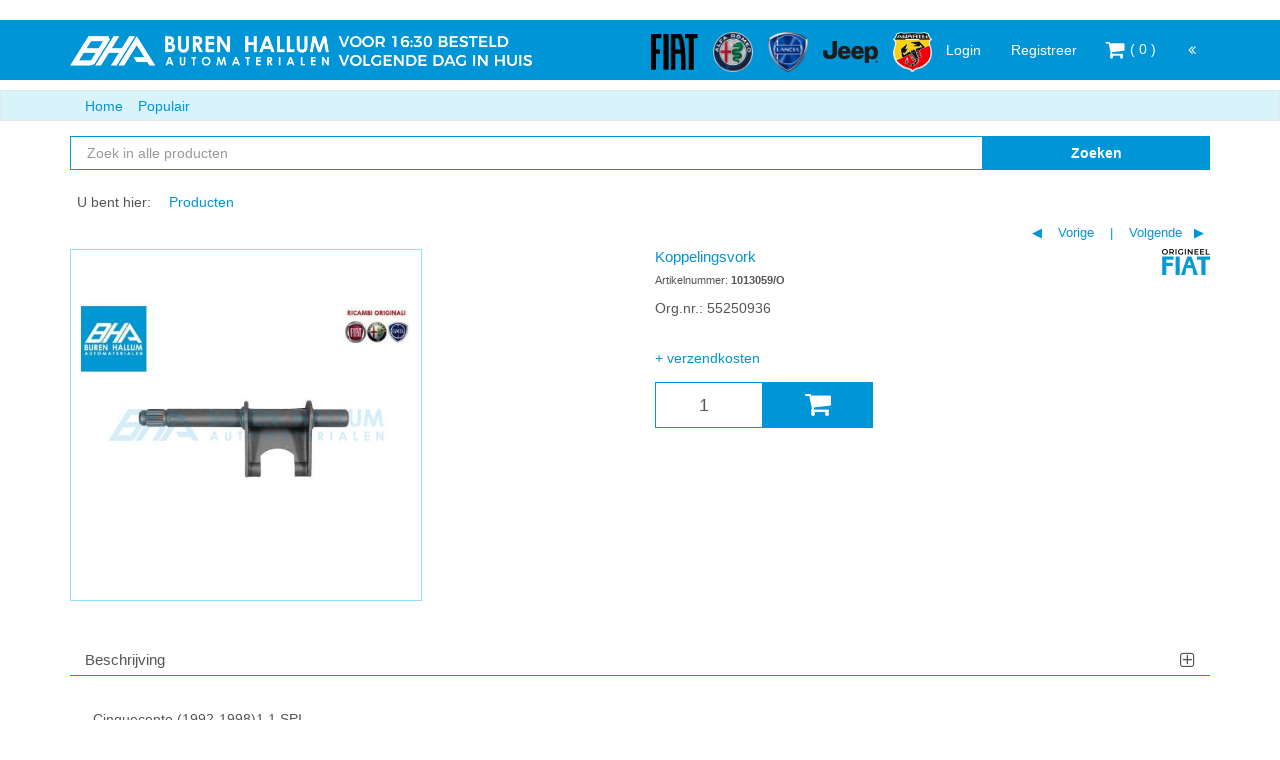

--- FILE ---
content_type: text/html; charset=UTF-8
request_url: https://buren-hallum.nl/product/1013059/o/koppelingsvork
body_size: 5400
content:
<!DOCTYPE html>
<html lang="nl" class="no-js">
<head>
    <!-- Global site tag (gtag.js) - Google Analytics -->
    <script async src="https://www.googletagmanager.com/gtag/js?id=GTM-MCFNHFB"></script>
    <script>
        window.dataLayer = window.dataLayer || [];

        function gtag() {
            dataLayer.push(arguments);
        }

        gtag('js', new Date());
        gtag('config', 'GTM-MCFNHFB', {'anonymize_ip': true});
    </script>
    <meta charset="utf-8">
    <meta http-equiv="X-UA-Compatible" content="IE=edge">
    <meta name="viewport" content="width=device-width, initial-scale=1">
            
        <title>Koppelingsvork 1013059/O kopen | BHA Webshop</title>



<link rel="canonical" href="https://buren-hallum.nl/product/1013059/o/koppelingsvork" />

<meta property="og:type" content="product" />
<meta property="og:title" content="Koppelingsvork" />
<meta property="og:url" content="https://buren-hallum.nl/product/1013059/o/koppelingsvork" />

<meta property="og:description" content="Org.nr.: 55250936" />

<meta property="og:image" content="https://image.tradeweb.nl/burenhallum/images/500x500/55250936.jpg" />


<meta name="twitter:card" content="summary_large_image" />

<meta name="application-name" content="Aimeos" />



        <link type="text/css" rel="stylesheet" href='https://fonts.googleapis.com/css?family=Roboto:400,300'>
    <link type="text/css" rel="stylesheet" href="https://maxcdn.bootstrapcdn.com/bootstrap/3.4.1/css/bootstrap.min.css">
    <link type="text/css" rel="stylesheet" href="https://gitcdn.github.io/bootstrap-toggle/2.2.2/css/bootstrap-toggle.min.css">
    <link type="text/css" rel="stylesheet" href="https://buren-hallum.nl/themes/tradeweb/tradeweb_aimeos.css"/>
    <link type="text/css" rel="stylesheet" href="https://buren-hallum.nl/css/tradeweb.css?version=20250902a"/>
    <link rel="apple-touch-icon" sizes="180x180" href="/apple-touch-icon.png">
<link rel="icon" type="image/png" sizes="32x32" href="/favicon-32x32.png">
<link rel="icon" type="image/png" sizes="16x16" href="/favicon-16x16.png">
<link rel="manifest" href="/site.webmanifest">
<link rel="mask-icon" href="/safari-pinned-tab.svg" color="#5bbad5">
<meta name="msapplication-TileColor" content="#da532c">
<meta name="theme-color" content="#ffffff">
</head>
<body>

<nav class="navbar navbar-default tradeweb-header">

    <div class="container">

        <!-- Brand and toggle get grouped for better mobile display -->
        <div class="navbar-header">

            <!-- Collapsed Hamburger -->
            <button type="button" class="navbar-toggle collapsed"
                    data-toggle="collapse" data-target="#app-navbar-collapse" aria-expanded="false">
                <span class="sr-only">Toggle navigation</span>
                <span class="icon-bar"></span>
                <span class="icon-bar"></span>
                <span class="icon-bar"></span>
            </button>

            <!-- Branding Image -->
            <a class="navbar-brand hidden-xs" href="https://buren-hallum.nl">
                <img alt="BHA Webshop" src="/images/logo/logo.png">
            </a>

            <!-- Branding Image xs-->
            <a class="navbar-brand hidden-sm hidden-md hidden-lg" href="https://buren-hallum.nl">
                <img style="width: 300px; height: auto;" alt="BHA Webshop" src="/images/logo/logo.png">
            </a>
        </div>

        <div class="nav navbar-nav navbar-left">
            <div id="header_brand_logos">
                <div class="row">
                    <img style="height:36px;" src="/images/brand_logos/fiat.png" alt="Fiat">
                    <img style="height:40px;" src="/images/brand_logos/alfa_romeo.png" alt="Alfa Romeo">
                    <img style="height:40px;" src="/images/brand_logos/lancia.png" alt="Lancia">
                    <img style="height:22px;" src="/images/brand_logos/jeep.png" alt="Jeep">
                    <img style="height:40px;" src="/images/brand_logos/abarth.png" alt="Abarth">
                </div>
            </div>
        </div>

        <!-- Collect the nav links, forms, and other content for toggling -->
        <div class="collapse navbar-collapse" id="app-navbar-collapse">

            <div class="tradeweb-navbar-upper">

                <!-- Left Side Of Navbar -->
                <ul class="nav navbar-nav">
                </ul>

                <!-- Right Side Of Navbar -->
                <div class="nav navbar-nav navbar-right">
                        <section class="aimeos basket-mini" data-jsonurl="https://buren-hallum.nl/jsonapi">




<h2>Winkelwagen</h2>

<a href="/shop/basket">
<div class="basket-mini-main">
<span class="quantity">
0
</span>
<span class="value">
€ 0,00</span>
</div>
</a>

<div class="basket-mini-product">
<span class="basket-toggle toggle-close"></span>
<table class="basket">
<thead class="basket-header">
<tr>
<th class="name">Product</th>
<th class="quantity">Aantal</th>
<th class="price">Stukprijs</th>
<th class="action"></th>
</tr>
</thead>
<tbody class="basket-body">
<tr class="product prototype">
<td class="name"></td>
<td class="quantity"></td>
<td class="price"></td>
<td class="action"><a class="delete" href="#"></a></td>
</tr>
</tbody>
<tfoot class="basket-footer">
<tr class="delivery">
<td class="name" colspan="2">
Bezorging</td>
<td class="price">
€ 0,00</td>
<td class="action"></td>
</tr>
<tr class="total">
<td class="name" colspan="2">
Totaal</td>
<td class="price">
€ 0,00</td>
<td class="action"></td>
</tr>
</tfoot>
</table>
</div>


</section>
                </div>

                <ul class="nav navbar-nav navbar-right">
                    <!-- Authentication Links -->
                                            <li><a href="https://buren-hallum.nl/login">Login</a></li>
                        <li><a href="https://buren-hallum.nl/registreer">Registreer</a></li>
                                    </ul>

            </div><!-- /.tradeweb-navbar-upper -->

        </div><!-- /.navbar-collapse -->

    </div><!-- /.container -->

</nav>

<div class="navbar navbar-default tradeweb-menu">
    <div class="container">
        <style>
    .shownetprices.toggle.btn {
        top: -1px;
        min-height: 16px;
        min-width: 34px;
    }

    .shownetprices.toggle.btn .toggle-handle.btn {
        top: -3px;
        height: 120%;
    }

    #shownetprices-block {
        float: right;
        margin-top: 5px;
        margin-right: 8px;
    }
</style>
<ul class="nav navbar-nav">
    <li>
        <a href="/">Home</a>
    </li>
    <li>
        <a href="/bestselling">Populair</a>
    </li>
    
</ul><!-- /.nav navbar-nav -->


<div id="tradeweb-menu-notify">
    <a href="/menu/melding"></a>
</div>
    </div>
</div><!-- /.tradeweb-menu -->

<div class="container">
        <section class="aimeos catalog-filter" data-jsonurl="https://buren-hallum.nl/jsonapi">


<nav>
<h2>Filter</h2>
<form method="GET" action="/catalog">

<section class="catalog-filter-search">

<h2>Zoeken</h2>
<div class="input-group">
<input class="form-control value" type="text"
name="f_search" value=""
data-url="/shop/suggest" data-hint="Voer minimaal 3 karakters in"
placeholder="Zoek in alle producten"
/><!--
--><button class="btn btn-default reset" type="reset">
<span class="symbol"/>
</button><!--
--><button class="btn btn-primary" type="submit">
Zoeken</button>
</div>

</section>

</form>
</nav>

</section>
        <section class="aimeos catalog-stage" data-jsonurl="https://buren-hallum.nl/jsonapi">



<div class="catalog-stage-image">
</div>


<div class="catalog-stage-breadcrumb">
<nav class="breadcrumb" itemscope itemtype="http://schema.org/BreadcrumbList">
<span class="title">U bent hier:</span>
<ol>

<li>
<a href="/catalog">
Producten</a>
</li>

</ol>
</nav>
</div>


<!-- catalog.stage.navigator -->

<div class="catalog-stage-navigator">
<nav>

<a class="prev" href="/product/1013059/koppelingsvork" rel="prev">
Vorige</a>

<a class="next" href="/product/1013060/o/koppelingset-3-dlg" rel="next">
Volgende</a>

</nav>
</div>

<!-- catalog.stage.navigator -->

</section>
        
<script>
window.gtag_detail_product_item = {"item_id":"1013059\/O","item_name":"Koppelingsvork","quantity":null,"price":null};
</script>

<section class="aimeos catalog-detail" itemscope="" itemtype="http://schema.org/Product" data-jsonurl="https://buren-hallum.nl/jsonapi">







<article class="product row " data-id="1441">

<div class="col-sm-6">
<div class="catalog-detail-image">

<div class="image-single" data-pswp="{bgOpacity: 0.75, shareButtons: false}">

<div id="image-0" class="media-item" itemprop="image" itemscope itemtype="http://schema.org/ImageObject">
<img class="item"
src="https://image.tradeweb.nl/burenhallum/images/300x300/55250936.jpg"
srcset="https://image.tradeweb.nl/burenhallum/images/300x300/55250936.jpg 1w, https://image.tradeweb.nl/burenhallum/images/500x500/55250936.jpg 250w"
data-image="https://image.tradeweb.nl/burenhallum/images/300x300/55250936.jpg"
data-sources="{&quot;1&quot;:&quot;https:\/\/image.tradeweb.nl\/burenhallum\/images\/300x300\/55250936.jpg&quot;,&quot;250&quot;:&quot;https:\/\/image.tradeweb.nl\/burenhallum\/images\/500x500\/55250936.jpg&quot;}"
alt="https://image.tradeweb.nl/burenhallum/images/500x500/55250936.jpg"
itemprop="contentUrl"
/>
</div>

</div><!--

-->

<div class="pswp" tabindex="-1" role="dialog" aria-hidden="true">
<div class="pswp__bg"></div>
<div class="pswp__scroll-wrap">

<!-- Container that holds slides. Don't modify these 3 pswp__item elements, data is added later on. -->
<div class="pswp__container">
<div class="pswp__item"></div>
<div class="pswp__item"></div>
<div class="pswp__item"></div>
</div>

<!-- Default (PhotoSwipeUI_Default) interface on top of sliding area. Can be changed. -->
<div class="pswp__ui pswp__ui--hidden">
<div class="pswp__top-bar">

<div class="pswp__counter"></div>

<button class="pswp__button pswp__button--close"
title="Sluiten">
</button>
<!-- button class="pswp__button pswp__button--share"
title="Delen">
</button -->
<button class="pswp__button pswp__button--fs"
title="Full screen activeren">
</button>
<button class="pswp__button pswp__button--zoom"
title="In-/uitzoomen">
</button>

<div class="pswp__preloader">
<div class="pswp__preloader__icn">
  <div class="pswp__preloader__cut">
<div class="pswp__preloader__donut"></div>
  </div>
</div>
</div>
</div>

<div class="pswp__share-modal pswp__share-modal--hidden pswp__single-tap">
<div class="pswp__share-tooltip"></div>
</div>

<button class="pswp__button pswp__button--arrow--left"
title="Vorige">
</button>
<button class="pswp__button pswp__button--arrow--right"
title="Volgende">
</button>

<div class="pswp__caption"><div class="pswp__caption__center"></div></div>

</div>
</div>
</div>

</div>
</div>


<div class="col-sm-6">

<div class="catalog-detail-basic">

<div class="article_type">
<img src="/images/article_type_icons/origineel.png"
 alt="Product"
 class="article_type_icon"
 height=""
 width="48"
>
</div>

<h1 class="name" itemprop="name">Koppelingsvork</h1>
<p class="code">
<span class="name">Artikelnummer: </span>
<span class="value" itemprop="sku">1013059/O</span>
</p>
<p class="short" itemprop="description">Org.nr.: 55250936</p>
</div>


<div class="catalog-detail-basket" data-reqstock="1" itemprop="offers" itemscope itemtype="http://schema.org/Offer">

<div class="price-list">
<div class="articleitem price price-actual"
data-prodid="1441"
data-prodcode="1013059/O">




<div class="price-item">
</div>


<div class="price_message">
</div>
</div>

</div>


<div class="catalog-detail-service">

<span class="service-intro">+ verzendkosten</span>
<ul class="service-list">

<li class="service-item">
<span class="service-name">FRL Pakketten (DE) (GEEN Accu’s, GEEN Vloeistoffen/Olie, GEEN Pallets) (Francobedrag = €200,-)</span>




<div class="price-item default">


<span class="quantity" itemscope="" itemtype="http://schema.org/QuantitativeValue">
<meta itemprop="minValue" content="1" />
Vanaf 1</span>

<span class="value">
€ 0,00</span>


<span class="costs">
€ 17,00</span>

<span class="taxrate">
excl. 21,00% BTW</span>
</div>


</li>

<li class="service-item">
<span class="service-name">FRL Pakketten (GEEN Accu’s, GEEN Vloeistoffen/Olie, GEEN Pallets) (Francobedrag = €200,-)</span>




<div class="price-item default">


<span class="quantity" itemscope="" itemtype="http://schema.org/QuantitativeValue">
<meta itemprop="minValue" content="1" />
Vanaf 1</span>

<span class="value">
€ 0,00</span>


<span class="costs">
€ 5,95</span>

<span class="taxrate">
excl. 21,00% BTW</span>
</div>


</li>

<li class="service-item">
<span class="service-name">DAG levering door Parts Express (BE) (Francobedrag = €200,-)</span>




<div class="price-item default">


<span class="quantity" itemscope="" itemtype="http://schema.org/QuantitativeValue">
<meta itemprop="minValue" content="1" />
Vanaf 1</span>

<span class="value">
€ 0,00</span>


<span class="costs">
€ 10,50</span>

<span class="taxrate">
excl. 21,00% BTW</span>
</div>


</li>

<li class="service-item">
<span class="service-name">DAG levering door Parts Express (Francobedrag = €200,-)</span>




<div class="price-item default">


<span class="quantity" itemscope="" itemtype="http://schema.org/QuantitativeValue">
<meta itemprop="minValue" content="1" />
Vanaf 1</span>

<span class="value">
€ 0,00</span>


<span class="costs">
€ 8,50</span>

<span class="taxrate">
excl. 21,00% BTW</span>
</div>


</li>

<li class="service-item">
<span class="service-name">NACHT levering door Parts Express (GEEN Pallets) (Francobedrag = €200,-)</span>




<div class="price-item default">


<span class="quantity" itemscope="" itemtype="http://schema.org/QuantitativeValue">
<meta itemprop="minValue" content="1" />
Vanaf 1</span>

<span class="value">
€ 0,00</span>


<span class="costs">
€ 10,50</span>

<span class="taxrate">
excl. 21,00% BTW</span>
</div>


</li>

<li class="service-item">
<span class="service-name">Afhalen bij Buren Hallum in Leeuwarden</span>




<div class="price-item default">


<span class="quantity" itemscope="" itemtype="http://schema.org/QuantitativeValue">
<meta itemprop="minValue" content="1" />
Vanaf 1</span>

<span class="value">
€ 0,00</span>


<span class="costs">
€ 0,00</span>

<span class="taxrate">
excl. 21,00% BTW</span>
</div>


</li>


</ul>

</div>


<form method="POST" action="/shop/basket">
<!-- catalog.detail.csrf -->
<input class="csrf-token" type="hidden" name="_token" value="YqYc86RrsnK9fD74fTdY5T0OBW5ghd6nMIA2WXNI" /><!-- catalog.detail.csrf -->



<div class="catalog-detail-basket-attribute">
<ul class="selection">
</ul>

<ul class="selection">
</ul>
</div>


<div class="stock-list">
<div class="articleitem stock-actual"
data-prodid="1441"
data-prodcode="1013059/O">


</div>
</div>




<div class="addbasket">
<div class="input-group">
<input type="hidden" value="add"
name="b_action"
/>
<input type="hidden"
name="b_prod[0][prodid]"
value="1441"
/>
<input type="number" class="form-control input-lg" name="b_prod[0][quantity]"
min="1" max="2147483647" maxlength="10" step="1" required="required" value="1"
/>

<button class="btn btn-primary" type="submit" title="Voeg toe aan winkelwagen">
<span class="addbasket-list"></span>
</button>
</div>
</div>

</form>

</div>





</div>


<div class="col-sm-12">



<div class="catalog-detail-additional">



<div class="additional-box">
<h2 class="header description">Beschrijving</h2>
<div class="content description">
<div class="long item">Cinquecento (1992-1998)1.1 SPI<br>500 (2007-....)1.2/1.4/1.3 JTD<br>Seicento (1998-2010)   1.1 SPI/1.1 MPI<br>Panda (2003-2009)  1.1/1.2/1.4/1.3 JTD<br>Panda (2009-....)  1.1/1.2/1.4<br>Uno (1989-1995)   1.0/1.1/1.4/1.5 (1/93->)<br>Punto (1993-1999)1.1/1.2/1.6/1.9 D<br>Punto (1999-2003)   1.2-8V/1.2-16V<br>Punto (2003-2010)   1.2-8V/1.2-16V/1.4-16V<br>Grande Punto (2005-2008) 1.2-8V/1.4-8V/1.4-16V<br>Grande Punto (2008-2009)1.4-8V/1.4-16V<br>Grande Pun</div>
</div>
</div>




<div class="additional-box">
<h2 class="header oe-references">OE Referenties</h2>
<div class="content oe-references">

<div class="oe-references item">OR55250936</div>
<div class="oe-references item">3100002OE</div>
<div class="oe-references item">55250936</div>
<div class="oe-references item">6000100056</div>
<div class="oe-references item">7617578</div>

</div>
</div>


</div>







</div>

</article>

</section>
        <section class="aimeos catalog-session" data-jsonurl="https://buren-hallum.nl/jsonapi">


<section class="catalog-session-pinned">

</section>
<section class="catalog-session-seen">

<h2 class="header">
Laatst gezien<span class="count">1</span>
</h2>

<ul class="seen-items">
<li class="seen-item">


<a href="/product/1013059/o/koppelingsvork">

<div class="media-item" style="background-image: url('https://image.tradeweb.nl/burenhallum/images/300x300/55250936.jpg')"></div>

<h3 class="name">Koppelingsvork</h3>

<div class="price-list">




<div class="price-item">
</div>


<div class="price_message">
</div>
</div>

</a>
</li>
</ul>

</section>

</section>
</div>

<div class="container">
    </div>

<footer>

    <div class="container footer">

        <div class="col-md-offset-1 col-md-2 col-sm-6 col-xs-12">
            <div class="row"><h2>Belangrijke pagina's</h2></div>
            <div class="row"><a href="/">Home</a></div>
            <div class="row"><a href="/bestselling">Onderdelen</a></div>
            <div class="row"><a href="/acties">Acties</a></div>
            <div class="row"><a href="/prijslijsten">Prijslijsten</a></div>
        </div>

        <div class="col-md-2 col-sm-6 col-xs-12">
            <div class="row"><h2>Klantenservice</h2></div>
            <div class="row"><a href="/menu/verzending">Verzending</a></div>
            <div class="row"><a href="/menu/retouren-en-garantie">Retouren & Garantie</a></div>
            <div class="row"><a href="/menu/schademelden">Schade Melden</a></div>
            <div class="row"><a href="/menu/whatsapp">Whatsapp</a></div>
        </div>

        <div class="col-md-2 col-sm-6 col-xs-12">
            <div class="row"><h2>Informatie</h2></div>
            <div class="row"><a href="/voordelen-burenhallum">Voordelen van Buren Hallum</a></div>
            <div class="row"><a href="/menu/overons">Over Ons</a></div>
            <div class="row"><a href="/menu/medewerkers">Medewerkers</a></div>
            <div class="row"><a href="/menu/partners">Partners</a></div>
            <div class="row"><a href="/menu/checkstar">Checkstar</a></div>
            <div class="row"><a href="/menu/assortiment">Assortiment</a></div>
            <div class="row"><a href="/menu/vacatures">Vacatures</a></div>
            <div class="row"><a href="https://eni-ita.lubricantadvisor.com/default.aspx?lang=nel">ENI Oliefinder</a></div>
        </div>

        <div class="col-md-2 col-sm-6 col-xs-12">
            <div class="row"><h2>Contact</h2></div>
            <div class="row">Buren Hallum Automaterialen B.V.</div>
            <div class="row">Tel: <a href="tel:+31582948970">058-2948970</a></div>
            <div class="row"><a href="https://wa.me/31582948970"><img style="height: 16px" src="/images/footer/whatsapp.svg"> 058-2948970</a></div>
            <div class="row"><a href="mailto:verkoop@buren-hallum.nl">verkoop@buren-hallum.nl</a></div>
        </div>

        <div class="col-md-2 col-sm-6 col-xs-12" id="footer_brand_logos">
            <div class="row">
                <img style="height:60px;" src="/images/brand_logos/peugeot.png" alt="Peugeot">
                <img style="height:60px;" src="/images/brand_logos/citroen.png" alt="Citroën">
            </div>
            <div class="row">
                <img style="height:60px;" src="/images/brand_logos/opel.png" alt="Opel">
                <img style="height:60px;" src="/images/brand_logos/fiat_professional.png" alt="Fiat Professional">
            </div>
            <div class="row">
                <img style="height:24px;" src="/images/brand_logos/iveco.png" alt="Iveco">
            </div>
        </div>

    </div>

</footer>










<!-- Scripts -->
<script type="text/javascript" src="https://code.jquery.com/jquery-3.1.1.min.js"></script>
<script type="text/javascript" src="https://maxcdn.bootstrapcdn.com/bootstrap/3.4.1/js/bootstrap.min.js"></script>
<script type="text/javascript" src="https://gitcdn.github.io/bootstrap-toggle/2.2.2/js/bootstrap-toggle.min.js"></script>
		<script type="text/javascript" src="https://cdn.polyfill.io/v2/polyfill.min.js"></script>
	<script type="text/javascript" src="https://buren-hallum.nl/packages/aimeos/shop/themes/jquery-ui.custom.min.js"></script>
	<script type="text/javascript" src="https://buren-hallum.nl/packages/aimeos/shop/themes/aimeos.js?version=20250710a"></script>
	<script type="text/javascript" src="https://buren-hallum.nl/packages/aimeos/shop/themes/elegance/aimeos.js"></script>

    <script type="text/javascript" src="https://buren-hallum.nl/packages/aimeos/shop/themes/aimeos-detail.js"></script>
<script type="text/javascript" src="https://buren-hallum.nl/js/tradeweb.js?version=20250710a"></script>


</body>
</html>

--- FILE ---
content_type: text/css
request_url: https://buren-hallum.nl/themes/tradeweb/tradeweb_aimeos.css
body_size: 13446
content:
/*
 * Aimeos elegance template CSS
 *
 * @license LGPLv3, http://opensource.org/licenses/LGPL-3.0
 * @copyright Aimeos (aimeos.org), 2014-2018
 */

 @font-face {
	font-family: 'FontAwesome';
	src: url('//maxcdn.bootstrapcdn.com/font-awesome/4.5.0/fonts/fontawesome-webfont.eot');
	src: url('//maxcdn.bootstrapcdn.com/font-awesome/4.5.0/fonts/fontawesome-webfont.eot?#iefix') format('embedded-opentype'),
	url('//maxcdn.bootstrapcdn.com/font-awesome/4.5.0/fonts/fontawesome-webfont.woff2') format('woff2'),
	url('//maxcdn.bootstrapcdn.com/font-awesome/4.5.0/fonts/fontawesome-webfont.woff') format('woff'),
	url('//maxcdn.bootstrapcdn.com/font-awesome/4.5.0/fonts/fontawesome-webfont.ttf') format('truetype'),
	url('//maxcdn.bootstrapcdn.com/font-awesome/4.5.0/fonts/fontawesome-webfont.svg#fontawesomeregular') format('svg');
}



.aimeos {
	clear: both;
}

.aimeos .btn {
	vertical-align: top;
	font-weight: bold;
	border-radius: 0;
	width: 12em;
}

.aimeos .btn-primary,
.aimeos .btn-primary:active {
	background-color: #0095D7;
	border: solid 1px #0095D7;
}

.aimeos .btn-primary:hover {
    background-color: #10A5E7;
	border: solid 1px #10A5E7;
}

.aimeos .btn:focus,
.aimeos .form-control:focus {
	outline-style: none;
	box-shadow: none;
}

.aimeos .form-control {
	border-radius: 0;
	box-shadow: none;
	vertical-align: top;
}

.aimeos .input-group .btn {
	width: calc(100% - 4em);
}

.aimeos .addbasket .input-group {
	text-align: center;
}

.aimeos .addbasket input {
	border: solid 1px #0095D7;
	text-align: center;
	width: 4em;
}

.aimeos .input-group {
	width: 100%;
}

.aimeos .input-lg {
	height: auto;
}


.aimeos,
.aimeos h1, .aimeos h2,
.aimeos h3, .aimeos h4 {
	font-weight: normal;
	font-size: 100%;
	color: #555;
}

.aimeos h1, .aimeos h2 {
	text-transform: none;
}

.aimeos h1 {
	font-size: 125%;
}

.aimeos h2 {
	font-size: 110%;
}

.aimeos a:link:not(.btn),
.aimeos a:visited:not(.btn) {
	color: #0095D7;
}

.aimeos input {
	border: solid 1px #D0D0D0;
	text-indent: 0.25em;
}

.aimeos input:disabled {
	border-color: #D0D0D0;
	background-color: #eee;
}

.aimeos .minibutton {
	color: #D0D0D0;
	font-size: 150%;
	font-weight: bold;
	vertical-align: middle;
	min-width: 1em;
	padding: 0;
	margin: 0;
}

.aimeos .minibutton::-moz-focus-inner {
	padding: 0;
	border: 0;
}

.aimeos .button-group {
	text-align: center;
	padding: 1em 0;
}

.aimeos .button-group .btn {
	margin: 0.25em;
}

.aimeos .error-list {
	background-color: #ffeeee;
	border: solid 1px #FF3300;
	padding: 0.5em;
	padding-left: 2em;
	margin-bottom: 2em;
	list-style: disc;
}

.aimeos .error-item {
	padding: 0.25em;
}

.aimeos .attr-list,
.aimeos .form-list {
	padding: 0;
	margin: 0;
}

.aimeos li.attr-item,
.aimeos li.form-item {
	list-style: none;
	padding: 0;
	margin: 0;
	margin-bottom: 0.5em;
}

.aimeos li.attr-item .name:after {
	content: ": ";
}

.aimeos .prototype {
	display: none;
}

.aimeos .lazy-image {
	background-image: url(media/progress.gif);
	background-repeat: no-repeat;
	background-position: center;
	background-size: contain;
}

.aimeos .media-item {
	background-color: #FFFFFF;
}

.aimeos .pagination {
	text-align: center;
	display: block;
	clear: left;
	color: #555;
	margin: 0;
}

.aimeos .sort {
	display: inline-block;
	margin: 0 5%;
}

.aimeos .sort ul {
	list-style: none outside none;
	display: inline;
	padding: 0;
	margin: 0;
}

.aimeos .sort ul li {
	display: inline;
}

.aimeos .sort a {
	text-decoration: none;
	white-space: nowrap;
	padding: 0 0.25em;
	color: #555;
}

.aimeos .sort a:hover {
	text-decoration: underline;
}

.aimeos .sort a.active {
	text-decoration: none;
	font-weight: bold;
}

.aimeos .browser {
	display: inline-block;
	white-space: nowrap;
	margin: 0 5%;
}

.aimeos .browser span,
.aimeos .browser a {
	display: inline-block;
	padding: 0 0.5em;
	color: #555;
	text-align: center;
	text-decoration: none;
}

.aimeos .loading {
	background-image: url(media/progress.gif);
	background-repeat: no-repeat;
	background-position: center;
}

.aimeos-spinner {
	background-image: url(media/spinner.gif);
	background-repeat: no-repeat;
	background-position: center;
	position: fixed;
	z-index: 10000;
	height: 100%;
	width: 100%;
	left: 0;
	top: 0;
}

.aimeos-overlay {
	background-color: #FFFFFF;
	position: fixed;
	z-index: 1000;
	height: 100%;
	width: 100%;
	opacity: 0;
	left: 0;
	top: 0;
}

.aimeos-container {
	position: absolute;
	z-index: 1001;
	opacity: 1;
	border: solid 1px #D0D0D0;
	background-color: #FFFFFF;
	max-width: 65em;
	width: 98%;
	padding: 1%;
}

.aimeos-container .btn-close {
	display: block;
	cursor: pointer;
	text-align: right;
}


.aimeos .price-list {
	font-weight: normal;
	color: #555;
	padding: 0;
	margin: 0;
}

.aimeos .price-item {
	display: none;
}

.aimeos .price-item:first-of-type {
	display: block;
}

.aimeos .price-item:first-of-type .quantity,
.aimeos .price-item:first-of-type .rebate,
.aimeos .price-item:first-of-type .costs,
.aimeos .price-item:first-of-type .taxrate {
	display: none;
}

.aimeos .price-item .rebatepercent {
	background-color: #A03030;
	padding: 0em 0.25em;
	margin-left: 1em;
	color: #FFF;
}


/* Locale selector */
.locale-select {
	display: inline-block;
}

.locale-select .header {
	display: none;
}

.locale-select ul.select-menu {
	text-transform: none;
	position: relative;
	list-style: none;
	padding: 0em;
}

.locale-select li.select-dropdown {
	border: 1px solid transparent;
	display: inline-block;
	padding: 0;
}

.locale-select li.select-dropdown > a:before {
	content: "» ";
}

.locale-select ul.select-menu a {
	text-decoration: none;
	white-space: nowrap;
	display: block;
	color: #555;
	padding: 0.5em 1em;
}

.locale-select ul.select-menu a:hover {
	text-decoration: underline;
}

.locale-select ul.select-menu li.select-dropdown:hover > ul,
.locale-select ul.select-menu ul.active {
	border: solid 1px #D0D0D0;
	visibility: visible;
	opacity: 1;
}

.locale-select ul.select-menu ul {
	list-style: none outside none;
	background-color: #FFF;
	position: absolute;
	visibility: hidden;
	z-index: 99999;
	opacity: 0;
	padding: 0em;
	padding-left: 0.65em;
}

.locale-select-language,
.locale-select-currency {
	display: inline-block;
	min-width: 3em;
}


/* Catalog filter */
.catalog-filter {
	text-align: center;
}

.catalog-filter h1 {
	display: none;
}

.catalog-filter-tree .catcode-home > a {
	white-space: nowrap;
}

.catalog-filter-tree .catcode-home > a:before {
	font: normal normal normal 14px/1 FontAwesome;
	font-size: 133%;
	content: "\f015";
	color: #0095D7;
	vertical-align: bottom;
}

.catalog-filter-tree .media-list {
	display: inline-block;
	vertical-align: top;
	margin: 0px 0.5em;
}

.catalog-filter-tree .media-item img {
	height: 1.25em;
	width: 1.25em;
}

.catalog-filter-tree .disabled > .cat-item,
.catalog-filter-tree .disabled > .cat-item:link,
.catalog-filter-tree .disabled > .cat-item:visited,
.catalog-filter-supplier .disabled .attr-name,
.catalog-filter-attribute .disabled .attr-name {
	color: #B0B0B0;
}

.catalog-filter-tree .cat-count:before,
.catalog-filter-supplier .attr-count:before,
.catalog-filter-attribute .attr-count:before {
	content: " (";
}

.catalog-filter-tree .cat-count:after,
.catalog-filter-supplier .attr-count:after,
.catalog-filter-attribute .attr-count:after {
	content: ") ";
}

/* Catalog filter search section */
.catalog-filter-search > h2 {
	display: none;
}

.catalog-filter .search-hint {
	position: absolute;
	background-color: #ffeeee;
	border: solid 1px #FF3300;
	padding: 0.5em;
	color: #FF0000;
	z-index: 1000;
}

.catalog-filter-search .form-group {
	display: block;
}

.catalog-filter-search .value {
	background-color: #FFFFFF;
	border-right: none;
	min-width: 5em;
	width: 70%;
}

.catalog-filter-search .value {
	border-color: #0095D7;
	border-right: none;
	margin: 0;
}

.catalog-filter-search .reset {
	background-color: #FFFFFF;
	border-color: #0095D7;
	border-right: none;
	border-left: none;
	width: 10% !important;
	margin: 0;
}

.catalog-filter-search .reset .symbol {
	vertical-align: top;
	font-weight: bold;
	color: #AAAAAA;
}

.catalog-filter-search .value[value=''] + .reset .symbol {
	visibility: hidden;
}

.catalog-filter-search .reset .symbol:before {
	content: "⨯";
}

.catalog-filter-search .btn-primary {
	width: 20% !important;
	margin: 0;
}

.catalog-filter-search .ui-helper-hidden-accessible {
	display: none;
}

/* Catalog filter, tree section */
.catalog-filter-tree {
	margin: 1em 0;
}

.catalog-filter-tree > h2 {
	border-bottom: solid 1px #0095D7;
	font-size: 100%;
	cursor: pointer;
	display: block;
	float: left;
	width: 33.33%;
	padding: 0.5em;
	margin: 0 0 1em 0;
}

.catalog-filter-tree ul {
	text-align: left;
	list-style: none;
	padding-left: 10%;
}

.catalog-filter-tree > ul {
	padding: 0.5em 0;
	display: none;
	clear: both;
}

html.no-js .catalog-filter-tree:hover > ul {
	display: block;
}

.catalog-filter-tree li {
	padding: 0;
}

.catalog-filter-tree > ul > li {
	padding: 0.5em 0;
}

.catalog-filter-tree a.cat-item {
	border-bottom: solid 1px #0095D7;
	white-space: nowrap;
	padding: 0.5em 0;
	display: block;
	color: #555;
}

.catalog-filter-tree a.cat-item:hover {
	text-decoration: underline;
	color: #555;
}

.catalog-filter-tree .category-selected {
	display: none;
	text-align: left;
	clear: both;
}

.catalog-filter-tree .category-selected .selected-intro:after {
	content: ":";
}

.catalog-filter-tree .category-selected .selected-category {
	border: solid 1px #D0D0D0;
	display: inline-block;
	margin: 0.5em;
	padding: 0 0.25em;
}

.catalog-filter-tree .category-selected .selected-category:after {
	content: " ×";
}

/* Catalog filter, attribute and supplier section */
.catalog-filter-attribute {
	margin: 1em 0;
}

.catalog-filter-attribute > h2,
.catalog-filter-supplier > h2 {
	border-bottom: solid 1px #0095D7;
	text-align: center;
	font-size: 100%;
	cursor: pointer;
	width: 33.33%;
	float: left;
	display: block;
	padding: 0.5em;
	margin: 0 0 1em 0;
}

.catalog-filter-attribute .attribute-lists,
.catalog-filter-supplier .supplier-lists {
	text-align: left;
	display: none;
	clear: both;
}

html.no-js .catalog-filter-attribute:hover .attribute-lists,
html.no-js .catalog-filter-supplier:hover .supplier-lists {
	display: block;
}

.catalog-filter-attribute .attribute-selected {
	clear: both;
	padding: 0;
}

.catalog-filter-attribute .attribute-selected .selected-intro:after {
	content: ":";
}

.catalog-filter-attribute .attribute-selected .attr-list {
	display: inline-block;
}

.catalog-filter-attribute .attribute-selected .attr-item {
	display: inline-block;
}

.catalog-filter-attribute .attribute-selected .selected-all,
.catalog-filter-attribute .attribute-selected .attr-name {
	border: solid 1px #D0D0D0;
	display: inline-block;
	margin: 0.5em;
	padding: 0 0.25em;
}

.catalog-filter-attribute .attribute-selected .selected-all:after,
.catalog-filter-attribute .attribute-selected .attr-name:after {
	content: " ×";
}

.catalog-filter-attribute fieldset,
.catalog-filter-supplier fieldset {
	border-left: 1px solid #D0D0D0;
	background-color: #FFF;
	display: inline-block;
	vertical-align: top;
	font-weight: normal;
	text-align: left;
	min-width: 160px;
	width: 29.9%;
	color: #555;
	line-height: 1;
	margin: 0.5em 0;
	clear: both;
}

.catalog-filter-attribute legend {
	border: none;
	border-left: 1px solid #D0D0D0;
	cursor: pointer;
	font-size: 100%;
	padding: 0.5em;
	width: auto;
	margin: 0;
	left: -1px;
	position: relative;
}

.catalog-filter-attribute legend:before {
	content: "▼ ";
}

.catalog-filter-attribute .attribute-lists .attr-list,
.catalog-filter-supplier .supplier-lists .attr-list {
	overflow: auto;
	padding: 0 0.5em;
	height: 12em;
}

.catalog-filter-attribute .attribute-lists li.attr-item,
.catalog-filter-supplier .supplier-lists li.attr-item {
	display: block;
	padding: 0.4em 0;
	margin: 0;
}

.catalog-filter-attribute input.attr-item,
.catalog-filter-supplier input.attr-item {
	border: 1px solid #D0D0D0;
}

.catalog-filter-attribute input.attr-item[type=checkbox],
.catalog-filter-supplier input.attr-item[type=checkbox] {
	display: none;
}

.catalog-filter-attribute input.attr-item[type=checkbox]:checked + label:before,
.catalog-filter-supplier input.attr-item[type=checkbox]:checked + label:before {
	content: "\2713";
}

.catalog-filter-attribute label:before,
.catalog-filter-supplier label:before {
	border: solid 1px #555;
	display: inline-block;
	vertical-align: top;
	cursor: pointer;
	content: "";
	width: 1em;
	height: 1em;
	margin-right: 0.25em;
}

.catalog-filter-attribute .media-list,
.catalog-filter-supplier .media-list {
	display: inline-block;
}

.catalog-filter-attribute .media-item img,
.catalog-filter-supplier .media-item img {
	height: 1em;
	width: 1em;
}

.catalog-filter-attribute .attr-name,
.catalog-filter-attribute .attr-count,
.catalog-filter-supplier .attr-name,
.catalog-filter-supplier .attr-count {
	font-weight: normal;
	cursor: pointer;
}

.catalog-filter-attribute .attr-length li.attr-item,
.catalog-filter-attribute .attr-width li.attr-item,
.catalog-filter-supplier .attr-length li.attr-item,
.catalog-filter-supplier .attr-width li.attr-item {
	display: inline-block;
	min-width: 7.5em;
	width: 50%;
}


/* Product list, stage section */
.catalog-stage {
	color: #0095D7;
	clear: both;
}

.catalog-stage-image img {
	width: 100%;
}

.catalog-stage-breadcrumb {
	color: #555;
}

.catalog-stage-breadcrumb .breadcrumb {
	background-color: inherit;
	font-weight: normal;
	padding: 0.5em;
	margin: 0;
}

.catalog-stage-breadcrumb ol {
	display: inline;
	list-style: none;
	padding-left: 1em;
}

.catalog-stage-breadcrumb li {
	display: inline;
	white-space: nowrap;
}

.catalog-stage-breadcrumb li:after {
	content: ' / ';
}

.catalog-stage-breadcrumb li:last-child:after {
	content: '';
}

.catalog-stage-navigator {
	text-align: right;
	display: block;
	font-size: 90%;
	margin: 0.5em;
}

.catalog-stage-navigator a,
.catalog-stage-navigator a:focus,
.catalog-stage-navigator a:hover {
	text-decoration: none;
}

.catalog-stage-navigator a:before {
	content: '   |   ';
	white-space: pre;
}

.catalog-stage-navigator a:first-of-type:before {
	content: '';
}

.catalog-stage-navigator a.prev:before {
	content: '◀   ';
	white-space: pre;
}

.catalog-stage-navigator a.next:after {
	content: '   ▶';
	white-space: pre;
}


/* Suggested products */
.ui-autocomplete {
	overflow-y: auto;
	max-height: 25em;
	padding: 0;
}

.aimeos.catalog-suggest {
	border-bottom: solid 1px #CCC;
}

.aimeos.catalog-suggest:last-child {
	border: none;
}

.aimeos .suggest-item {
	text-decoration: none;
	padding: 0.5% 2.5%;
	display: table;
	width: 100%;
}

.aimeos .suggest-item .item-name {
	vertical-align: middle;
	display: inline-block;
	width: 40%;
}

.aimeos .suggest-item .item-price {
	vertical-align: middle;
	display: inline-block;
	width: 25%;
}

.aimeos .suggest-item .item-image {
	background-image: url(media/tradeweb.png);
	background-repeat: no-repeat;
	background-position: center;
	background-size: contain;
	vertical-align: middle;
	display: inline-block;
	height: 5em;
	width: 30%;
}


/* Product list */
.catalog-list a:focus {
	outline: none;
}

.aimeos .list-items {
	text-align: center;
	font-size: 90%;
	padding: 0;
}

.catalog-list .product {
	border-bottom: 1px solid #0095D7;
	display: inline-block;
	vertical-align: top;
	white-space: normal;
	position: relative;
	overflow: hidden;
	font-size: 90%;
	margin: 1em 1%;
	width: 240px;
}

.catalog-list .product a {
	display: inline-block;
	text-decoration: none;
}

/* media list */
.catalog-list .media-list {
	background-image: url(media/tradeweb.png);
	background-repeat: no-repeat;
	background-position: center;
	background-size: contain;
	position: relative;
	text-align: center;
	overflow: hidden;
	height: 320px;
	width: 240px;
}

.catalog-list .media-item {
	position: relative;
	height: 320px;
	width: 240px;
}

.catalog-list .media-item img {
	position: relative;
	max-width: 100%;
	height: auto;
	top: 50%;
	left: 50%;
	transform: translate(-50%, -50%);
}

/* text list */
.aimeos .product .text-list {
	line-height: 1.1;
	overflow: hidden;
	color: #555;
	margin: 0.5em auto;
}

.catalog-detail .product .text-list,
.basket-related .product .text-list {
	margin: 0.5em 0;
}

.aimeos .product .text-list h2 {
	text-transform: none;
	font-weight: normal;
	font-size: 100%;
	overflow: hidden;
	height: 2em;
	margin: 0;
    margin-bottom: 1rem;
}

.aimeos .product .text-list .text-item {
	overflow: hidden;
	height: 2em;
}

/* product offer part */
.catalog-list .offer {
	max-width: 15em;
	margin: auto;
}

/* price list */
.catalog-list .price-item:not(:first-of-type) {
    display: none;
}

.aimeos .product .price-list {
	box-sizing: content-box;
	display: inline-block;
}

.catalog-detail .product .price-list .rebate {
	display: none;
}

/* Stock level */
.aimeos .product .stock-list {
	display: inline-block;
}

.aimeos .product .stockitem {
	display: none;
	margin: 0 1em;
}

.aimeos .product .stock-actual .stockitem {
	display: inline-block;
}

.aimeos .product .stocklevel {
	vertical-align: middle;
	display: inline-block;
	height: 1em;
	width: 1em;
}

.aimeos .product .stocktext {
	display: none;
}

.aimeos .product .stock-unlimited .stocklevel,
.aimeos .product .stock-high .stocklevel {
	background-color: #006000;
}

.aimeos .product .stock-low .stocklevel {
	background-color: #E08000;
}

.aimeos .product .stock-out .stocklevel {
	background-color: #A00000;
}


/* List head section */
.catalog-list-head {
	padding: 1em 0.5em;
}

.catalog-list-head h1 {
	font-size: 1.5em;
	font-weight: bold;
	padding: 0.5em 0;
	margin: 0;
}

.catalog-list-head .short {
	font-weight: bold;
	padding: 0.5em 0;
	color: #555;
}

.catalog-list-head .long {
	padding: 0.5em 0;
	color: #555;
}

.catalog-list .list-search {
	font-weight: bold;
}

.catalog-list .searchstring {
	font-size: 133%;
	color: #555;
}

/* Product list, promotion section */
.catalog-list-promo {
	text-align: center;
	margin: 2em 0;
}

.catalog-list-promo .header {
	text-align: left;
	border: 0 none;
	font-size: 1.25em;
	font-weight: bold;
	padding: 0.5em;
	color: #555;
}

.catalog-list-promo .list-items {
	white-space: nowrap;
	overflow: auto;
	font-size: 90%;
	padding: 0;
}

.catalog-list-promo .product {
	border: none 0;
}

/* Product list, items section */
.catalog-list-items {
	margin: 1em 0;
	text-align: center;
}

.catalog-list-items .selection,
.catalog-list-items .attribute {
	clear: both;
}

.catalog-list-items .addbasket .input-group {
	padding: 2.25em 0;
	margin: auto;
}

.catalog-list-items .list .product {
	border-left: solid 1px #0095D7;
	border-bottom: none;
	text-align: left;
	width: 481px;
}

.catalog-list-items .list .product a {
	vertical-align: top;
}

.catalog-list-items .list .media-list,
.catalog-list-items .list .text-list,
.catalog-list-items .list .basket,
.catalog-list-items .list .offer,
.catalog-list-items .list .addbasket {
	display: block;
	width: 240px;
	float: right;
}

.catalog-list-items .list .media-list {
	overflow: hidden;
	height: 320px;
	float: left;
}

.catalog-list-items .list .text-list h2 {
	font-weight: bold;
}

.catalog-list-items .list .text-item {
	color: #555;
}

.catalog-list-items .list .selection .select-value {
	margin: 0 !important;
}

/* Product list type switcher */
.catalog-list-type {
	text-align: right;
}

.catalog-list-type .type-item {
	padding: 0.5em;
}

.catalog-list-type .type-grid:after {
	font: normal normal normal 20px/1 FontAwesome;
	content: "\f00a";
}

.catalog-list-type .type-list:after {
	font: normal normal normal 20px/1 FontAwesome;
	content: "\f00b";
}


/* Product details */

/* Product images */
.catalog-detail-image {
	background-color: #ffffff;
	margin-bottom: 2em;
}

.catalog-detail-image .image-single {
	background-image: url(media/tradeweb.png);
	background-repeat: no-repeat;
	background-position: center;
	background-size: contain;
	background-color: #FFFFFF;
	display: inline-block;
	position: relative;
	overflow: hidden;
	height: 533px;
	width: 100%;
}

.catalog-detail-image .image-single .media-item {
	position: relative;
	height: 533px;
	width: 100%;
}

.catalog-detail-image .image-single .media-item .item {
	transform: translate(-50%, -50%);
	position: relative;
	max-height: 100%;
	max-width: 100%;
	top: 50%;
	left: 50%;
}

.catalog-detail-image .item {
	background-repeat: no-repeat;
	background-position: center;
	background-color: #FFFFFF;
	background-size: contain;
}

.catalog-detail-image .thumbs .item {
	display: inline-block;
	height: 105px;
	width: 80px;
	opacity: 0.7;
	margin: 0;
}

.catalog-detail-image .image-thumbs button {
	border: none;
	background: none;
	background-repeat: no-repeat;
	background-position: center;
	color: transparent;
	padding: 0;
}

.catalog-detail-image .thumbs-vertical {
	display: inline-block;
	overflow: hidden;
	height: 533px;
	width: 80px;
}

.catalog-detail-image .thumbs-horizontal:not(button) {
	margin: 40px 0;
}
.catalog-detail-image .thumbs-vertical button {
	height: 40px;
	width: 80px;
}

.catalog-detail-image .thumbs-vertical .slick-prev {
	background-image: url('media/arrow_small_top.png');
}

.catalog-detail-image .thumbs-vertical .slick-next {
	background-image: url('media/arrow_small_bottom.png');
}

.catalog-detail-image .thumbs-horizontal {
	overflow: hidden;
	width: 100%;
	height: 105px;
}

.catalog-detail-image .thumbs-horizontal:not(button) {
	margin: 0 40px;
}

.catalog-detail-image .thumbs-horizontal button {
	display: inline-block;
	vertical-align: top;
	height: 105px;
	width: 40px;
}

.catalog-detail-image .thumbs-horizontal .thumbs {
	display: inline-block !important;
	width: calc(100% - 80px);
}

.catalog-detail-image .thumbs-horizontal .item {
	width: 80px;
}

.catalog-detail-image .thumbs-horizontal .slick-prev {
	background-image: url('media/arrow_small_left.png');
}

.catalog-detail-image .thumbs-horizontal .slick-next {
	background-image: url('media/arrow_small_right.png');
}

.catalog-detail-image .thumbs .selected,
.catalog-detail-image .thumbs .item:hover {
	opacity: 1;
}

/* Product detail, basic section */
.catalog-detail-basic h1.name {
	text-transform: none;
	font-size: 110%;
	color: #0095D7;
	margin: 0;
	padding: 0;
	padding-bottom: 0.5em;
}

.catalog-detail-basic .code {
	font-size: 80%;
}

.catalog-detail-basic .short {
	display: none;
}

@media (max-width: 480px) {
	.catalog-detail-basic {
		clear: both;
	}
}

/* Product detail, social section */
.catalog-detail .catalog-social {
	float: right;
	margin: 1em 0;
}

.catalog-detail .catalog-social .social-button {
	font: normal normal normal 14px/1 FontAwesome;
	font-size: 150%;
	padding: 0 0.33em;
}

.catalog-detail .catalog-social .social-button-facebook:before {
	content: "\f082";
}

.catalog-detail .catalog-social .social-button-gplus:before {
	content: "\f0d5";
}

.catalog-detail .catalog-social .social-button-twitter:before {
	content: "\f099";
}

.catalog-detail .catalog-social .social-button-pinterest:before {
	content: "\f0d2";
}

/* Product detail, action buttions */
.catalog-detail .catalog-actions {
	float: left;
	margin: 1em 0;
}

.catalog-detail .catalog-actions .actions-button {
	font: normal normal normal 14px/1 FontAwesome;
	font-size: 150%;
	padding: 0 0.5em;
}

.catalog-detail .catalog-actions .actions-button-favorite:before {
	content: "\f004";
}

.catalog-detail .catalog-actions .actions-button-pin:before {
	content: "\f08d";
}

.catalog-detail .catalog-actions .actions-button-watch:before {
	content: "\f06e";
}

/* Product detail, basket section */
.catalog-detail-basket {
	margin: 1% 0;
	clear: right;
}

.catalog-detail-basket .price-list {
	display: none;
	color: #555;
}

.catalog-list-items .price,
.catalog-detail-basket .price {
	display: none;
}

.catalog-list-items .price-actual,
.catalog-detail-basket .price-actual {
	display: inline-block;
}

.catalog-detail-basket .price-item:first-of-type {
	display: block;
	cursor: pointer;
}

.catalog-detail-basket .price-item:first-of-type:after {
	font: normal normal normal 14px/1 FontAwesome;
	content: "\f107";
}

.catalog-detail-basket .price-item.toggle-js:first-of-type:after {
	font: normal normal normal 14px/1 FontAwesome;
	content: "\f106";
}

.catalog-detail-basket .price-item:last-of-type:after {
	content: "";
}

.catalog-detail-basket .price-item .quantity,
.catalog-detail-basket .price-item .value,
.catalog-detail-basket .price-item .costs,
.catalog-detail-basket .price-item .rebate,
.catalog-detail-basket .price-item .taxrate {
	vertical-align: middle;
	display: inline-block;
	margin: 0.25em 0;
	min-width: 4em;
}

.catalog-detail-basket .price-item .rebatepercent {
	min-width: auto;
}

.catalog-detail-basket .price-item:first-of-type .taxrate {
	display: inline-block;
	padding: 0 1em;
}

.catalog-detail-basket .price-item:first-of-type .quantity,
.catalog-detail-basket .price-item .rebate,
.catalog-detail-basket .price-item .taxrate {
	display: none;
}

.catalog-detail-basket .price-item .taxrate {
	font-size: 80%;
}

/* add to basket */
.catalog-detail-basket .addbasket {
	margin-top: 1em;
}

.catalog-detail-basket .addbasket .input-group {
	margin: auto;
}

/* services */
.catalog-detail-basket .service-intro {
	cursor: pointer;
	color: #0095D7;
}

.catalog-detail-service .service-list {
	list-style: none;
	color: #999;
	padding: 0;
	max-width: 20em;
	max-height: 10em;
	overflow-y: auto;
}

.catalog-detail-service .service-name {
	display: inline-block;
	min-width: 8em;
}

.catalog-detail-service .service-item .price-item {
	display: inline-block;
	text-align: right;
	min-width: 4em;
}

.catalog-detail-service .service-item .price-item .costs {
	display: block;
}

.catalog-detail-service .service-item .price-item .value,
.catalog-detail-service .service-item .price-item .taxrate {
	display: none;
}

.catalog-detail-service .service-item .service-short {
	display: none;
}

/* product attributes */
.catalog-detail-basket .selection,
.catalog-detail-basket-attribute {
	margin: 1.5em 0;
}

.catalog-list-items .selection,
.catalog-detail-basket .selection,
.catalog-detail-basket-attribute {
	color: #555;
	width: 100%;
	padding: 0;
}

.catalog-list-items .selection,
.catalog-detail-basket .selection .selection,
.catalog-detail-basket-attribute .selection {
	padding: 0;
}

.catalog-list-items .selection .select-attr,
.catalog-detail-basket .selection .select-attr,
.catalog-detail-basket-attribute .selection .select-attr {
	width: 25%;
}

.catalog-list-items .selection .select-stock,
.catalog-detail-basket .selection .select-stock {
	text-align: center;
	width: 10%;
}

.catalog-list-items .selection .select-stock .stockitem,
.catalog-detail-basket .selection .select-stock .stockitem,
.catalog-list-items .selection .select-stock .stocklevel,
.catalog-detail-basket .selection .select-stock .stocklevel {
		display: block;
}

.catalog-list-items .selection .select-stock .stocktext,
.catalog-detail-basket .selection .select-stock .stocktext {
	display: none;
}

.catalog-list-items .selection .select-quantity,
.catalog-detail-basket .selection .select-quantity,
.catalog-detail-basket-attribute .selection .select-quantity {
	text-align: center;
	width: 15%;
}

.catalog-list-items .selection .select-item,
.catalog-detail-basket .selection .select-item,
.catalog-detail-basket-attribute .select-item {
	margin-top: 1em;
	list-style: none;
}

.catalog-list-items .selection .select-name,
.catalog-detail-basket .selection .select-name,
.catalog-detail-basket-attribute .select-name {
	min-width: 5em;
}

.catalog-list-items .selection .select-hint,
.catalog-detail-basket .selection .select-hint,
.catalog-detail-basket-attribute .select-hint {
	font-size: 80%;
	min-width: 5em;
}

.catalog-list-items .selection ul.select-list,
.catalog-detail-basket .selection ul.select-list {
	padding: 0;
}

.catalog-list-items .selection li.select-entry,
.catalog-detail-basket .selection li.select-entry {
	list-style: none;
}

.catalog-list-items .selection .radio li.select-entry,
.catalog-detail-basket .selection .radio li.select-entry {
	display: inline-block;
	margin: 0;
}

.catalog-list-items .selection .radio input.select-option,
.catalog-detail-basket .selection .radio input.select-option {
	display: none;
}

.catalog-list-items .selection .select-label,
.catalog-detail-basket .selection .select-label {
	width: calc(100% - 4em);
	font-weight: normal;
}

.catalog-list-items .selection .color .select-label,
.catalog-detail-basket .selection .color .select-label {
	border: solid 1px #FFF;
	line-height: 0;
}

.catalog-list-items .selection .select-label > span,
.catalog-detail-basket .selection .select-label > span {
	padding: 0 0.25em;
	min-width: 1.5em;
}

.catalog-list-items .selection .radio .select-label > span,
.catalog-detail-basket .selection .radio .select-label > span {
	text-align: center;
	min-width: 2.5em;
}

.catalog-list-items .selection .radio .select-label,
.catalog-detail-basket .selection .radio .select-label {
	border: solid 1px #ccc;
	padding: 0.5em;
	width: auto;
}

.catalog-list-items .selection .select-option:checked + .select-label,
.catalog-detail-basket .selection .select-option:checked + .select-label {
	border: solid 1px #0095D7;
	background-color: #0095D7;
	color: #fff;
}

.catalog-list-items .selection .select-option:disabled + .select-label,
.catalog-detail-basket .selection .select-option:disabled + .select-label {
	opacity: 0.25;
}

.catalog-list-items .selection .input .select-entry,
.catalog-detail-basket .selection .input .select-entry {
	margin: 0.1em 0;
}

.catalog-list-items .selection input.select-option[type=number],
.catalog-detail-basket .selection input.select-option[type=number] {
	border: solid 1px #0095D7;
	text-align: center;
	padding: 0;
	width: 4em;
}

.catalog-list-items .selection .custom input[type=number],
.catalog-detail-basket .selection .custom input[type=number] {
	text-align: center;
}

.catalog-list-items .selection .media-item,
.catalog-detail-basket .selection .media-item {
	display: inline-block;
	line-height: 0;
	padding: 0;
	margin: 0;
}

.catalog-list-items .selection .media-item > img,
.catalog-detail-basket .selection .media-item > img {
	border: none;
	height: 1.33em;
	width: 1.33em;
}

.catalog-list-items .selection .media-item + span,
.catalog-detail-basket .selection .media-item + span {
	display: none;
}

.catalog-list-items .selection .error,
.catalog-detail-basket .selection .error {
	color: #FF3300;
}

.catalog-list-items .selection .error select,
.catalog-detail-basket .selection .error select {
	background-color: #ffeeee;
	border: solid 1px #FF3300;
}

/* Product detail, additional section */
.catalog-detail-additional {
	width: 100%;
	clear: both;
	padding: 1% 0;
}

.catalog-detail-additional .header {
	cursor: pointer;
}

.catalog-detail-additional .header:after {
	font: normal normal normal 14px/1 FontAwesome;
	font-size: 120%;
	content: "\f196";
	float: right;
}

.catalog-detail-additional .header.toggle-js:after {
	content: "\f147";
}

.catalog-detail-additional .content {
	list-style: none;
	padding: 1%;
}

.catalog-detail-additional .item {
	padding: 1%;
}

/* Hide attributes and properties from sub-products*/
.catalog-detail-additional .subproduct {
	display: none;
}
.catalog-detail-additional .subproduct-actual {
	display: table-row;
}

/* Product detail, additional attributes/properties section */
.catalog-detail-additional table.attributes,
.catalog-detail-additional table.properties {
	margin: 1%;
	width: 98%;
}

.catalog-detail-additional .attributes td,
.catalog-detail-additional .properties td {
	padding: 1%;
	width: 48%;
}

.catalog-detail-additional .attributes .media-list {
	display: inline-block;
}

.catalog-detail-additional .attributes .media-item {
	display: inline-block;
}

.catalog-detail-additional .attributes img {
	height: 1em;
}

/* Product detail, additional download section */
.catalog-detail-additional .downloads .media-image {
	height: 3em;
}


/* Supplier information */
.catalog-detail-supplier .content .supplier-name {
	text-transform: none;
	margin: 1em 0;
}

.catalog-detail-supplier .content {
    padding: 1%;
}

.catalog-detail-supplier .media-item {
	float: right;
	margin: 1em;
}

.catalog-detail-supplier .media-item img {
    max-width: 400px;
	width: 100%;
}


/* Stock level */
.aimeos .catalog-detail-basket .stock-list {
	text-align: center;
	padding: 0.5em 0;
	width: 100%;
}

.aimeos .catalog-detail-basket .stock-actual .stockitem {
	display: block;
}

.aimeos .catalog-detail-basket .stocklevel {
	display: none;
}

.aimeos .catalog-detail-basket .stocktext {
	display: block;
}

.aimeos .catalog-detail-basket .stock-unlimited,
.aimeos .catalog-detail-basket .stock-high {
	color: #006000;
}

.aimeos .catalog-detail-basket .stock-low {
	color: #E08000;
}

.aimeos .catalog-detail-basket .stock-out {
	color: #A00000;
}


/* Watched, favorite, suggested products and session items */
.account-watch,
.account-favorite,
.basket-related-bought,
.catalog-detail-bought,
.catalog-detail-bundle,
.catalog-detail-suggest,
.catalog-session {
	clear: both;
	padding: 1em 0;
	text-align: center;
}

.account-watch,
.account-favorite,
.catalog-session-pinned,
.catalog-session-seen {
	margin-bottom: 0.5em;
	font-size: 90%;
}

.account-watch .watch-items,
.account-favorite .favorite-items,
.basket-related-bought .list-items,
.catalog-detail-bought .list-items,
.catalog-detail-bundle .list-items,
.catalog-detail-suggest .list-items,
.catalog-session-seen .seen-items,
.catalog-session-pinned .pinned-items {
	padding: 0;
}

.account-subscription .header,
.account-history .header,
.account-watch .header,
.account-favorite .header,
.basket-related-bought .header,
.catalog-session .header,
.catalog-detail .header {
	border-bottom: solid 1px #0095D7;
	text-transform: none;
	text-align: left;
	font-weight: normal;
	padding: 0.5em 1em;
	color: #555;
}

.account-watch .watch-item,
.account-favorite .favorite-item,
.basket-related-bought .product,
.catalog-detail-bought .product,
.catalog-detail-bundle .product,
.catalog-detail-suggest .product,
.catalog-session-seen .seen-item,
.catalog-session-pinned .pinned-item {
	display: inline-block;
	vertical-align: top;
	position: relative;
	width: 160px;
	margin: 1%;
	padding: 0;
}

.account-watch .watch-item {
	min-width: 160px;
	max-width: 320px;
	width: 100%;
}

.account-watch a.watch-item {
	width: 160px;
	margin: 0;
}

.basket-related-bought .media-list,
.catalog-detail-bought .media-list,
.catalog-detail-bundle .media-list,
.catalog-detail-suggest .media-list,
.catalog-session-seen .media-list {
	background-color: #FFFFFF;
	background-image: url(media/tradeweb.png);
	background-repeat: no-repeat;
	background-position: center;
	background-size: contain;
	position: relative;
	text-align: center;
	overflow: hidden;
	height: 213px;
	width: 160px;
}

.account-watch .media-item,
.account-favorite .media-item,
.basket-related-bought .media-item,
.catalog-detail-bought .media-item,
.catalog-detail-bundle .media-item,
.catalog-detail-suggest .media-item,
.catalog-session-seen .media-item,
.catalog-session-pinned .media-item {
	background-image: url(media/tradeweb.png);
	background-repeat: no-repeat;
	background-position: center;
	background-size: contain;
	height: 213px;
	width: 160px;
}

.account-watch .media-item img,
.account-favorite .media-item img,
.basket-related-bought .media-item img,
.catalog-detail-bought .media-item img,
.catalog-detail-bundle .media-item img,
.catalog-detail-suggest .media-item img,
.catalog-session-seen .media-item img,
.catalog-session-pinned .media-item img {
	position: relative;
	max-width: 100%;
	height: auto;
	top: 50%;
	left: 50%;
	transform: translate(-50%, -50%);
}

.account-watch .name,
.account-favorite .name,
.basket-related-bought .name,
.catalog-detail-bought .name,
.catalog-detail-bundle .name,
.catalog-detail-suggest .name,
.catalog-session-seen .name,
.catalog-session-pinned .name {
	margin: 0;
	padding: 0;
	height: 3em;
	font-size: 100%;
	font-weight: normal;
	text-align: center;
	overflow: hidden;
	text-transform: none;
	max-width: 15em;
	margin: auto;
}

.account-watch .modify,
.account-favorite .modify,
.catalog-session-pinned .modify {
	position: absolute;
	font-weight: bold;
	font-size: 150%;
	color: #D0D0D0;
	right: 0;
}

.account-watch .watch-details {
	display: inline-block;
	text-align: center;
	width: 116px;
	margin-top: 1.5em;
}

.account-watch .form-list label {
	width: 114px;
}

.account-watch .form-list input {
	width: 114px;
	height: 1em;
}

.account-watch .form-list select {
	width: 114px;
	font-size: 100%;
}

.account-watch .button-group {
	padding: 0;
}

.account-watch .btn {
	width: 100%;
}

.catalog-session-seen .count:before,
.catalog-session-pinned .count:before {
	content: " (";
}

.catalog-session-seen .count:after,
.catalog-session-pinned .count:after {
	content: ") ";
}


/* Basket */

/* Mini basket */
.basket-mini {
	background-color: #0095D7;
	color: #555;
}

.basket-mini h1 {
	display: none;
}

.basket-mini > a {
	display: inline-block;
	white-space: nowrap;
	padding: 0.75em 1em;
}

.basket-mini > a:before {
	font: normal normal normal 14px/1 FontAwesome;
	vertical-align: middle;
	content: "\f07a";
	font-size: 150%;
	color: #FFF;
}

.basket-mini-main {
	display: inline-block;
	color: #FFF;
}

.basket-mini-main .quantity {
	display: block;
}

.basket-mini-main .quantity:before {
	content: " (";
}

.basket-mini-main .quantity:after {
	content: ") ";
}

.basket-mini-main .value {
	display: none;
}

.basket-mini-product {
	display: inline;
}

.basket-mini-product .basket-toggle {
	font: normal normal normal 14px/1 FontAwesome;
	vertical-align: middle;
	text-decoration: none;
	display: inline-block;
	cursor: pointer;
	color: #0095D7;
	color: #FFF;
	padding: 1em;
}

.basket-mini-product .basket-toggle.toggle-close:after {
	content: "\f100";
}

.basket-mini-product .basket-toggle.toggle-open:after {
	content: "\f101";
}

.basket-mini-product .basket {
	background-color: #F8F8F8;
	position: absolute;
	display: none;
	opacity: 1.0;
	z-index: 2;
}

.basket-mini-product tr {
	border-left: 1em solid transparent;
	border-right: 1em solid transparent;
}

.basket-mini-product th,
.basket-mini-product td {
	padding: 1em 0;
}

.basket-mini-product th,
.basket-mini-product .basket .quantity {
	text-align: center;
}

.basket-mini-product .basket .name {
	text-align: left;
	width: 50%;
}

.basket-mini-product .basket .price {
	white-space: nowrap;
	text-align: right;
}

.basket-mini-product .basket .action {
	padding-left: 1em;
	font-weight: bold;
}

.basket-mini-product .basket .delete:after {
	font: normal normal normal 14px/1 FontAwesome;
	content: "\f014";
}

.basket-mini-product .basket-header tr {
	border-bottom: 1px solid #D0D0D0;
}

.basket-mini-product tr.delivery,
.basket-mini-product tr.total {
	border-top: 1px solid #D0D0D0;
	font-weight: bold;
}

.basket-mini-product .delivery .name:before {
	content: "+ ";
}

.basket-mini-product .total .name:before {
	content: "= ";
}

.basket-mini-product .checkout .button {
	text-align: center;
}



/* Standard basket */
.basket-standard-main {
	border: solid 1px #D0D0D0;
	padding: 1em;
	margin: 0;
}

.basket-standard-main td.quantity a,
.basket-standard-main td.action a {
	text-decoration: none;
}

.basket-standard-coupon {
	padding: 1em !important;
	text-align: center;
	margin: 0;
}

.basket-standard-coupon .header,
.basket-standard-coupon .content {
	vertical-align: middle;
	display: inline-block;
	width: 46%;
}

.basket-standard-coupon .header h2 {
	font-size: 1em;
	margin: 10px 0;
}

.basket-standard-coupon .attr-list {
	display: inline-block;
	font-weight: bold;
	list-style: none;
	margin: 0.5em;
}

.basket-standard-coupon .attr-item .coupon-code,
.basket-standard-coupon .attr-item .change {
	font-weight: bold;
	font-size: 133%;
	padding: 0.5em;
}

.basket-standard-coupon .coupon-new .btn {
	width: 3em;
}

.basket-standard-coupon .coupon-new .coupon-code {
	border: 1px solid #0095D7;
	width: calc(100% - 3em);
}

.basket-standard-coupon .minibutton.delete:after {
	font: normal normal normal 14px/1 FontAwesome;
	font-size: 125%;
	content: "\f014";
	display: inline-block;
}

@media (max-width: 480px) {
	.basket-standard-coupon .header,
	.basket-standard-coupon .content {
		display: block;
		width: 100%;
	}
}

.basket-related h1 {
	display: none;
}


/* Basket bulk order */

.basket-bulk thead>tr>th,
.basket-bulk tbody>tr>td {
	vertical-align: middle;
}

.basket-bulk table th.quantity,
.basket-bulk table th.price {
	text-align: center;
}

.basket-bulk table th.product,
.basket-bulk table td.product {
	width: 50%;
}

.basket-bulk table th.quantity {
	text-align: center;
	width: 15%;
}

.basket-bulk table td.quantity {
	width: 15%;
}

.basket-bulk table td.quantity input {
	text-align: right;
}

.basket-bulk table th.price {
	text-align: center;
	width: 25%;
}

.basket-bulk table td.price {
	text-align: right;
	width: 25%;
}

.basket-bulk table th.buttons,
.basket-bulk table td.buttons {
	vertical-align: middle;
	text-align: center;
	width: 10%;
}

.basket-bulk .minibutton {
	color: #ba9a5a;
	padding: 0 0.5em;
	line-height: 1;
	width: 2em;
}

.basket-bulk .minibutton.add:after {
	font: normal normal normal 14px/1 FontAwesome;
	font-size: 100%;
	content: "\f067";
	display: inline-block;
}

.basket-bulk .minibutton.delete:after {
	font: normal normal normal 14px/1 FontAwesome;
	font-size: 125%;
	content: "\f014";
	display: inline-block;
}


/* Checkout */
.checkout-standard .steps {
	font-weight: bold;
	text-align: center;
	counter-reset: step;
	padding: 0 0 3em 0;
}

.checkout-standard .steps a {
	text-decoration: none;
}

.checkout-standard .steps .active {
	color: #D0D0D0;
	border-bottom: solid 8px #D0D0D0;
}

.checkout-standard .steps .current {
	color: #555;
	border-bottom: solid 8px #555;
}

.checkout-standard .steps .order,
.checkout-standard .steps .process {
	display: none;
}

.checkout-standard .steps .active:after {
	font: normal normal normal 14px/1 FontAwesome;
	font-size: 125%;
	content: "\f00c";
	width: 1em;
	height: 1em;
	margin: 0 0.5em;
	display: inline-block;
}

.checkout-standard .step {
	display: inline-block;
	vertical-align: top;
	overflow: hidden;
	width: 19%;
	color: #d3dbde;
	border-bottom: solid 8px #d3dbde;
	vertical-align: baseline;
}

.checkout-standard .step:before {
	content: counter(step) ". ";
	counter-increment: step;
}

.checkout-standard .form-list .mandatory {
	font-weight: bold;
}

.checkout-standard .form-list .mandatory > label:after {
	content: " *";
}

.checkout-standard .item-service .description {
	display: inline-block;
	vertical-align: top;
	min-width: 240px;
	max-width: 480px;
	padding: 0.5em 0;
	width: 100%;
}

.checkout-standard .item-service .description h2 {
	font-size: 110%;
}

.checkout-standard .item-service .description .short {
	font-weight: bold;
	padding: 0.5em 0;
}

.checkout-standard .item-service .description .long {
	padding: 0.5em 0;
}

.checkout-standard .item-service .description h2,
.checkout-standard .item-service .description p {
	margin: 0 1em;
}

.checkout-standard .item-service .description h2,
.checkout-standard .item-service .icons {
	display: inline-block;
}

.checkout-standard .item-service .icons img {
	max-height: 4em;
	margin: 0 1em;
}

.checkout-standard .item-service .option {
	margin: 1em;
}

.checkout-standard .item-service .price-value {
	float: right;
	margin: 1em;
	font-size: 100%;
}

.checkout-standard .button-group {
	display: none;
}

.checkout-standard section:last-child .button-group {
	display: block;
}

/* Checkout address */
.checkout-standard-address h2 {
	padding: 1%;
}

.checkout-standard-address .item-address {
	padding: 1%;
}

.checkout-standard-address .item-address .header {
	background-color: #F0F0F0;
	padding: 1em 1%;
}

.checkout-standard-address .item-address .modify {
	float: right;
}

.checkout-standard-address .item-address .header input {
	display: inline-block;
	vertical-align: middle;
	margin-right: 1em;
	border: none;
	margin: 0;
}

.checkout-standard-address .item-address .values {
	display: inline-block;
	margin: 0;
}

.checkout-standard .form-list .mandatory,
.checkout-standard .form-list .optional,
.checkout-standard .form-list .hidden,
.checkout-standard .form-list .error,
.checkout-standard .attr-list .mandatory,
.checkout-standard .attr-list .optional,
.checkout-standard .attr-list .hidden,
.checkout-standard .attr-list .error {
	clear: both;
}

.checkout-standard-address .form-list .form-item {
	display: none;
}

.checkout-standard-address .form-list .mandatory,
.checkout-standard-address .form-list .optional {
	display: list-item;
}

.checkout-standard-address .form-list .hidden {
	display: none;
}

.checkout-standard-address .form-list .mandatory label:after {
	content: "*";
}

.checkout-standard .form-list .error {
	color: #FF3300;
}

.checkout-standard .form-list .error a {
	color: #FF3300;
}

.checkout-standard .form-list .error input,
.checkout-standard .form-list .error select {
	background-color: #ffeeee;
	border: solid 1px #FF3300;
}

.checkout-standard .form-list .success input,
.checkout-standard .form-list .success select {
	background-color: #bbffbb;
}

.checkout-standard .form-item label {
	border-left: 2px solid transparent;
	padding-left: 1em;
	margin-bottom: 7px;
	margin-top: 7px;
}

.checkout-standard .item-service .icon {
	display: inline-block;
}

.checkout-standard .item-service li.form-item {
	padding-top: 0;
}

.checkout-standard .item-service .form-item-value input {
	display: none;
}

.checkout-standard .item-service .form-item-value label {
	display: block;
}

.checkout-standard .item-service .form-item-value input:checked + label {
	border-left: 2px solid #D0D0D0;
	background-color: #F0F0F0;
}

/* Checkout delivery/payment */
.checkout-standard-delivery .note,
.checkout-standard-payment .note {
	padding: 0 0 1em 0;
}

.checkout-standard-delivery h2,
.checkout-standard-payment h2 {
	font-size: 1em;
}

.checkout-standard-delivery .item,
.checkout-standard-payment .item {
	border: solid 1px #D0D0D0;
	margin: 1em 0.5em;
	text-align: left;
}

.checkout-standard-delivery .item-service .price-value,
.checkout-standard-payment .item-service .price-value {
	margin: 1.25em;
}

/* Checkout summary */
.checkout-standard-summary h3 {
	display: inline-block;
	font-size: 1em;
	margin: 0;
}

.checkout-standard-summary a:hover {
	text-decoration: underline;
}

.checkout-standard-summary .note {
	padding: 0 0 1em 0;
}

.checkout-standard-summary .modify {
	float: right;
}


/* Common summary */
.aimeos .common-summary .error,
.aimeos .common-summary-detail .error {
	background-color: #ffeeee;
	border-bottom: 1px solid #FF3300;
}

.aimeos .common-summary .item li {
	vertical-align: top;
	padding: 0;
}

.aimeos .common-summary .content {
	margin: 0.5em;
	padding: 0.5em 1em;
}

.aimeos .common-summary .item .name {
	display: inline-block;
	vertical-align: top;
	color: #555;
	width: 198px;
}

.aimeos .common-summary .item .name:after {
	content: ":";
}

.aimeos .common-summary .item .value {
	display: inline-block;
	vertical-align: top;
	width: 198px;
}

.aimeos .common-summary .item h4,
.aimeos .common-summary .item .item-icons {
	vertical-align: middle;
	display: inline-block;
	margin: 0 1em;
}

.aimeos .common-summary .item .item-icons img {
	max-height: 4em;
}

.aimeos .common-summary .item .attr-list {
	list-style: none;
	padding: 0;
	margin: 0;
	margin-bottom: 0.5em;
}

.aimeos .common-summary .header,
.aimeos .common-summary-detail .header {
	border-bottom: solid 1px #0095D7;
	padding: 0.5em 1em;
	margin: 0.5em;
	margin-top: 0;
}

.aimeos .common-summary-address h2,
.aimeos .common-summary-service h2,
.aimeos .common-summary-coupon h2 {
	display: none;
}

.aimeos .common-summary-service .item h4 {
	margin: 1em 0;
	padding: 0;
	color: #555;
	font-size: 1em;
}

.aimeos .common-summary-detail .header {
	border-bottom: none;
}

.aimeos .common-summary-detail .basket {
	margin: 0.5em;
	margin-top: 0;
}

.aimeos .common-summary-detail table {
	border-collapse: collapse;
	width: 100%;
}

.aimeos .common-summary-detail tbody tr {
	border-bottom: 1px solid #D0D0D0;
}

.aimeos .common-summary-detail thead {
	font-weight: bold;
	background-color: #F0F0F0;
}

.aimeos .common-summary-detail thead tr {
	border-bottom: 1px solid #D0D0D0;
	color: #555;
}

.aimeos .common-summary-detail tr.subtotal {
	color: #555;
}

.aimeos .common-summary-detail tr.total {
	border-top: 1px solid #D0D0D0;
	color: #555;
	background-color: #F0F0F0
}

.aimeos .common-summary-detail th,
.aimeos .common-summary-detail td {
	vertical-align: middle;
	padding: 0.5em;
}

.aimeos .common-summary-detail .image img.detail {
	max-width: 6em;
	max-height: 8em;
	overflow: hidden;
	margin-right: 5%;
}

.aimeos .common-summary-detail .details .product-name {
	margin: 0.5em;
	display: block;
}

.aimeos .common-summary-detail .code,
.aimeos .common-summary-detail .timeframe {
		margin: 0.5em;
}

.aimeos .common-summary-detail .code .name:after,
.aimeos .common-summary-detail .timeframe .name:after {
		content: ":";
}

.aimeos .common-summary-detail .code,
.aimeos .common-summary-detail .timeframe {
		margin: 0.5em;
}

.aimeos .common-summary-detail .attr-list {
	color: #555;
	margin: 0.5em;
	vertical-align: top;
}

.aimeos .common-summary-detail .attr-list li.attr-item {
	display: inline;
}

.aimeos .common-summary-detail .attr-list li.attr-item:not(:last-of-type) .value:after {
	content: ",";
}

.aimeos .common-summary-detail .attr-item .name:after {
	content: ":";
}

.aimeos .common-summary-detail tfoot tr.quantity,
.aimeos .common-summary-detail tr.subtotal,
.aimeos .common-summary-detail tr.delivery,
.aimeos .common-summary-detail tr.payment,
.aimeos .common-summary-detail tr.total,
.aimeos .common-summary-detail tr.rebate,
.aimeos .common-summary-detail tr.tax,
.aimeos .common-summary-detail th.unitprice,
.aimeos .common-summary-detail th.price,
.aimeos .common-summary-detail td.unitprice,
.aimeos .common-summary-detail td.price {
	text-align: right;
	white-space: nowrap;
}

.aimeos .common-summary-detail th.price {
	width: 20%;
}

.aimeos .common-summary-detail th.quantity,
.aimeos .common-summary-detail td.quantity {
	white-space: nowrap;
	text-align: center;
}

.aimeos .common-summary-detail td.quantity input {
	display: inline-block;
	text-align: center;
	width: 3em;
}

.aimeos .common-summary-detail .action .delete:after {
	font: normal normal normal 14px/1 FontAwesome;
	font-size: 100%;
	content: "\f014";
}

.aimeos .common-summary-detail th.action,
.aimeos .common-summary-detail td.action {
	text-align: center;
}

.aimeos .common-summary-detail tr.delivery td:first-child:before,
.aimeos .common-summary-detail tr.payment td:first-child:before {
	content: "+ ";
}

.aimeos .common-summary-detail tfoot {
	vertical-align: bottom;
	font-weight: bold;
}

.aimeos .common-summary-detail tfoot .quantity,
.aimeos .common-summary-detail tfoot .delivery,
.aimeos .common-summary-detail tfoot .payment,
.aimeos .common-summary-detail tr.rebate,
.aimeos .common-summary-detail tr.tax {
	font-weight: normal;
}

.aimeos .common-summary-additional .coupon,
.aimeos .common-summary-additional .comment {
	vertical-align: top;
	height: 8em;
}

.aimeos .common-summary-additional .customerref-value {
	width: 100%;
}

.aimeos .common-summary-additional textarea {
	border: solid 1px #D0D0D0;
	width: 100%;
	height: 4em;
}

@media (max-width: 480px) {
	.aimeos .common-summary-detail td.quantity .change {
		display: block;
	}

	.aimeos .common-summary-detail .unitprice {
		display: table-column;
		width: 0;
	}
}


/* Checkout summary option terms */
.checkout-standard-summary-option {
	padding-top: 0.5em;
	padding-bottom: 1em;
}

.checkout-standard-summary-option h3 {
	margin: 0;
	padding: 0.5em;
	display: block;
}

.checkout-standard-summary-option p {
	display: inline;
	margin-left: 1em;
}

.checkout-standard-summary-option .single {
	padding: 0.5em 0;
}

.checkout-standard-summary-option label,
.checkout-standard-summary-option input {
	display: inline;
}

.checkout-standard-summary-option input[type="checkbox"] {
	margin-left: 0.5em;
}


/* Checkout order */
.checkout-standard-order {
	padding: 0 0 0 1em;
}

.checkout-standard-order .form-list .mandatory {
	font-weight: bold;
	display: list-item;
}

.checkout-standard-process {
	text-align: center;
}

.checkout-standard-process p {
	margin: 1em 0;
}

.checkout-standard-process .button-group {
	display: block;
}

.checkout-standard,
.checkout-confirm {
	min-width: 240px;
	margin: 0 auto;
}

/* Checkout confirm basic part */
.checkout-confirm-basic {
	padding: 0 1em 1em 1em;
	border: solid 1px #D0D0D0;
	margin: 0 0 8px 0;
	margin-top: 1.5em;
}

.checkout-confirm-basic .attr-list .name,
.checkout-confirm-basic .attr-list .value {
	display: inline-block;
	width: 218px;
}

/* Account profile */
.account-profile .prototype {
	display: none;
}

.account-profile .panel {
	box-shadow: none;
	border: none;
}

.account-profile .panel-heading a {
	text-decoration: none;
	display: inline-block;
}

.account-profile .panel-heading .act-show.fa:before {
	font: normal normal normal 14px/1 FontAwesome;
	content: "\f078";
}

.account-profile .panel-heading .act-delete .fa:after,
.account-profile .panel-heading .act-hide .fa:after {
	font: normal normal normal 14px/1 FontAwesome;
	content: "\f014";
}

.account-profile .panel-heading .act-delete,
.account-profile .panel-heading .act-hide,
.account-profile-address .act-new {
	padding: 5px;
	float: right;
}

.account-profile-address .act-new {
	text-decoration: none;
	margin-right: 10px;
	margin-top: 15px;
}

.account-profile-address .act-new:after {
	font: normal normal normal 20px/1 FontAwesome;
	content: "\f067";
}

.account-profile li.form-item.mandatory label {
	font-weight: bold;
}

.account-profile li.form-item label {
	font-weight: normal;
	margin: 7px 0;
}

.account-profile .form-list .error {
	color: #FF3300;
}

.account-profile .form-list .error a {
	color: #FF3300;
}

.account-profile .form-list .error input,
.account-profile .form-list .error select {
	background-color: #ffeeee;
	border: solid 1px #FF3300;
}


/* Account history */
.account-history {
	margin: 0 auto;
}

.account-history-list .history-list {
	list-style: none;
	padding: 0;
}

.account-history-list .history-item {
	border: solid 1px #D0D0D0;
	margin: 1em;
}

.account-history-list .attr-item {
	padding: 0.25em 1em;
}

.account-history-list li.attr-item .name:after {
	content: ": ";
}

.account-history-order {
	padding-top: 1em;
}

.account-history-order a:hover {
	text-decoration: underline;
}

.account-history-order .modify {
	float: right;
	margin: 0 1em;
}

.account-history-order h2 {
	margin: 0.5em 0;
}

.account-history-order h3 {
	display: inline-block;
	font-size: 1em;
	margin: 0;
}

.account-history-order li.attr-item .name,
.account-history-order li.attr-item .value {
	min-width: 0;
}

/* Account subscription */
.account-subscription {
	margin: 0 auto;
}

.account-subscription-list .subscription-list {
	list-style: none;
	padding: 0;
}

.account-subscription-list .subscription-item {
	border: solid 1px #D0D0D0;
	margin: 1em;
}

.account-subscription-list .attr-list {
	padding: 0.25em 0;
}

.account-subscription-list .attr-item {
	padding: 0.25em 1em;
}

.account-subscription-list .attr-item .name:after {
	content: ": ";
}

.account-subscription-list .subscription-cancel {
	text-align: center;
}

.account-subscription-list .subscription-cancel .delete {
	display: block;
	margin: 0.5em 0;
}

.account-subscription-list .subscription-cancel .delete:after {
	font: normal normal normal 14px/1 FontAwesome;
	content: "\f014";
}

.account-subscription-detail {
	padding-top: 1em;
}

.account-subscription-detail a:hover {
	text-decoration: underline;
}

.account-subscription-detail .modify {
	float: right;
	margin: 0 1em;
}

.account-subscription-detail h2 {
	margin: 0.5em 0;
}

.account-subscription-detail h3 {
	display: inline-block;
	font-size: 1em;
	margin: 0;
}


.account-subscription-detail .attr-item .name,
.account-subscription-detail .attr-item .value {
	min-width: 0;
}


/*! jQuery UI - v1.10.0 - 2013-01-17
* http://jqueryui.com
* Copyright 2013 jQuery Foundation and other contributors; Licensed MIT */

/* Layout helpers */
.ui-helper-hidden-accessible {
	border: 0;
	clip: rect(0 0 0 0);
	height: 1px;
	margin: -1px;
	overflow: hidden;
	padding: 0;
	width: 1px;
	color: #000000;
	display: none;
}

/* Interaction Cues */
.ui-autocomplete {
	position: absolute;
	top: 0;
	left: 0;
	cursor: default;
}

.ui-autocomplete li {
	list-style: none;
	padding: 0 5px 2px 5px;
}

.ui-autocomplete li  a {
	cursor: pointer;
}

.ui-autocomplete-input {
	margin: 0;
}

.ui-autocomplete-category {
    font-weight: bold;
    padding: .2em .4em;
    margin: .8em 0 .2em;
    line-height: 1.5;
  }

.ui-menu-item:hover {
	background-color: #0095D7;
	color: #FFFFFF;
}

.ui-menu-item:focus, .ui-state-active {
    background: #0095D7;
    color: #ffffff;
}


/* Component containers */
.ui-widget {
	font-family: Verdana,Arial,sans-serif;
	font-size: 1.1em;
}

.ui-widget-content {
	border: 1px solid #aaaaaa;
	background: #ffffff url(media/ui-bg_flat_75_ffffff_40x100.png) 50% 50% repeat-x;
	color: #222222;
}


/* Datepicker */
.ui-datepicker {
	width: 17em;
	padding: .2em .2em 0;
	display: none;
}
.ui-datepicker .ui-datepicker-header {
	position: relative;
	padding: .2em 0;
}
.ui-datepicker .ui-datepicker-prev,
.ui-datepicker .ui-datepicker-next {
	position: absolute;
	top: 2px;
	width: 1.8em;
	height: 1.8em;
}
.ui-datepicker .ui-datepicker-prev-hover,
.ui-datepicker .ui-datepicker-next-hover {
	top: 1px;
}
.ui-datepicker .ui-datepicker-prev {
	left: 2px;
}
.ui-datepicker .ui-datepicker-next {
	right: 2px;
}
.ui-datepicker .ui-datepicker-prev-hover {
	left: 1px;
}
.ui-datepicker .ui-datepicker-next-hover {
	right: 1px;
}
.ui-datepicker .ui-datepicker-prev span,
.ui-datepicker .ui-datepicker-next span {
	display: block;
	position: absolute;
	left: 50%;
	margin-left: -8px;
	top: 50%;
	margin-top: -8px;
}
.ui-datepicker .ui-datepicker-title {
	margin: 0 2.3em;
	line-height: 1.8em;
	text-align: center;
}
.ui-datepicker .ui-datepicker-title select {
	font-size: 1em;
	margin: 1px 0;
}
.ui-datepicker select.ui-datepicker-month,
.ui-datepicker select.ui-datepicker-year {
	width: 45%;
}
.ui-datepicker table {
	width: 100%;
	font-size: .9em;
	border-collapse: collapse;
	margin: 0 0 .4em;
}
.ui-datepicker th {
	padding: .7em .3em;
	text-align: center;
	font-weight: bold;
	border: 0;
}
.ui-datepicker td {
	border: 0;
	padding: 1px;
}
.ui-datepicker td span,
.ui-datepicker td a {
	display: block;
	padding: .2em;
	text-align: right;
	text-decoration: none;
}
.ui-datepicker .ui-datepicker-buttonpane {
	background-image: none;
	margin: .7em 0 0 0;
	padding: 0 .2em;
	border-left: 0;
	border-right: 0;
	border-bottom: 0;
}
.ui-datepicker .ui-datepicker-buttonpane button {
	float: right;
	margin: .5em .2em .4em;
	cursor: pointer;
	padding: .2em .6em .3em .6em;
	width: auto;
	overflow: visible;
}
.ui-datepicker .ui-datepicker-buttonpane button.ui-datepicker-current {
	float: left;
}

/* with multiple calendars */
.ui-datepicker.ui-datepicker-multi {
	width: auto;
}
.ui-datepicker-multi .ui-datepicker-group {
	float: left;
}
.ui-datepicker-multi .ui-datepicker-group table {
	width: 95%;
	margin: 0 auto .4em;
}
.ui-datepicker-multi-2 .ui-datepicker-group {
	width: 50%;
}
.ui-datepicker-multi-3 .ui-datepicker-group {
	width: 33.3%;
}
.ui-datepicker-multi-4 .ui-datepicker-group {
	width: 25%;
}
.ui-datepicker-multi .ui-datepicker-group-last .ui-datepicker-header,
.ui-datepicker-multi .ui-datepicker-group-middle .ui-datepicker-header {
	border-left-width: 0;
}
.ui-datepicker-multi .ui-datepicker-buttonpane {
	clear: left;
}
.ui-datepicker-row-break {
	clear: both;
	width: 100%;
	font-size: 0;
}

/* RTL support */
.ui-datepicker-rtl {
	direction: rtl;
}
.ui-datepicker-rtl .ui-datepicker-prev {
	right: 2px;
	left: auto;
}
.ui-datepicker-rtl .ui-datepicker-next {
	left: 2px;
	right: auto;
}
.ui-datepicker-rtl .ui-datepicker-prev:hover {
	right: 1px;
	left: auto;
}
.ui-datepicker-rtl .ui-datepicker-next:hover {
	left: 1px;
	right: auto;
}
.ui-datepicker-rtl .ui-datepicker-buttonpane {
	clear: right;
}
.ui-datepicker-rtl .ui-datepicker-buttonpane button {
	float: left;
}
.ui-datepicker-rtl .ui-datepicker-buttonpane button.ui-datepicker-current,
.ui-datepicker-rtl .ui-datepicker-group {
	float: right;
}
.ui-datepicker-rtl .ui-datepicker-group-last .ui-datepicker-header,
.ui-datepicker-rtl .ui-datepicker-group-middle .ui-datepicker-header {
	border-right-width: 0;
	border-left-width: 1px;
}

/* Icons */
.ui-datepicker .ui-icon {
	display: block;
	text-indent: -99999px;
	overflow: hidden;
	background-repeat: no-repeat;
	left: .5em;
	top: .3em;
}



/* PhotoSwipe CSS */
.pswp {
  display: none;
  position: absolute;
  width: 100%;
  height: 100%;
  left: 0;
  top: 0;
  overflow: hidden;
  -ms-touch-action: none;
  touch-action: none;
  z-index: 1500;
  -webkit-text-size-adjust: 100%;
  /* create separate layer, to avoid paint on window.onscroll in webkit/blink */
  -webkit-backface-visibility: hidden;
  backface-visibility: hidden;
  outline: none; }

.pswp * {
	-webkit-box-sizing: border-box;
	box-sizing: border-box; }

.pswp img {
	max-width: none; }

/* style is added when JS option showHideOpacity is set to true */
.pswp--animate_opacity {
  /* 0.001, because opacity:0 doesn't trigger Paint action, which causes lag at start of transition */
  opacity: 0.001;
  will-change: opacity;
  /* for open/close transition */
  -webkit-transition: opacity 333ms cubic-bezier(0.4, 0, 0.22, 1);
	  transition: opacity 333ms cubic-bezier(0.4, 0, 0.22, 1); }

.pswp--open {
  display: block; }

.pswp--zoom-allowed .pswp__img {
  /* autoprefixer: off */
  cursor: -webkit-zoom-in;
  cursor: -moz-zoom-in;
  cursor: zoom-in; }

.pswp--zoomed-in .pswp__img {
  /* autoprefixer: off */
  cursor: -webkit-grab;
  cursor: -moz-grab;
  cursor: grab; }

.pswp--dragging .pswp__img {
  /* autoprefixer: off */
  cursor: -webkit-grabbing;
  cursor: -moz-grabbing;
  cursor: grabbing; }

/*
	Background is added as a separate element.
	As animating opacity is much faster than animating rgba() background-color.
*/
.pswp__bg {
  position: absolute;
  left: 0;
  top: 0;
  width: 100%;
  height: 100%;
  background: #FFF;
  opacity: 0;
  transform: translateZ(0);
  -webkit-backface-visibility: hidden;
  backface-visibility: hidden;
  will-change: opacity; }

.pswp__scroll-wrap {
  position: absolute;
  left: 0;
  top: 0;
  width: 100%;
  height: 100%;
  overflow: hidden; }

.pswp__container,
.pswp__zoom-wrap {
  -ms-touch-action: none;
  touch-action: none;
  position: absolute;
  left: 0;
  right: 0;
  top: 0;
  bottom: 0; }

/* Prevent selection and tap highlights */
.pswp__container,
.pswp__img {
  -webkit-user-select: none;
  -moz-user-select: none;
  -ms-user-select: none;
	  user-select: none;
  -webkit-tap-highlight-color: transparent;
  -webkit-touch-callout: none; }

.pswp__zoom-wrap {
  position: absolute;
  width: 100%;
  -webkit-transform-origin: left top;
  -ms-transform-origin: left top;
  transform-origin: left top;
  /* for open/close transition */
  -webkit-transition: -webkit-transform 333ms cubic-bezier(0.4, 0, 0.22, 1);
	  transition: transform 333ms cubic-bezier(0.4, 0, 0.22, 1); }

.pswp__bg {
  will-change: opacity;
  /* for open/close transition */
  -webkit-transition: opacity 333ms cubic-bezier(0.4, 0, 0.22, 1);
	  transition: opacity 333ms cubic-bezier(0.4, 0, 0.22, 1); }

.pswp--animated-in .pswp__bg,
.pswp--animated-in .pswp__zoom-wrap {
  -webkit-transition: none;
  transition: none; }

.pswp__container,
.pswp__zoom-wrap {
	backface-visibility: hidden;
	-webkit-backface-visibility: hidden; }

.pswp__item {
  position: absolute;
  left: 0;
  right: 0;
  top: 0;
  bottom: 0;
  overflow: hidden; }

.pswp__img {
  position: absolute;
  width: auto;
  height: auto;
  top: 0;
  left: 0; }

/*
	stretched thumbnail or div placeholder element (see below)
	style is added to avoid flickering in webkit/blink when layers overlap
*/
.pswp__img--placeholder {
	backface-visibility: hidden;
	-webkit-backface-visibility: hidden; }

/*
	div element that matches size of large image
	large image loads on top of it
*/
.pswp__img--placeholder--blank {
  background: #222; }

.pswp--ie .pswp__img {
  width: 100% !important;
  height: auto !important;
  left: 0;
  top: 0; }

/*
	Error message appears when image is not loaded
	(JS option errorMsg controls markup)
*/
.pswp__error-msg {
  position: absolute;
  left: 0;
  top: 50%;
  width: 100%;
  text-align: center;
  font-size: 14px;
  line-height: 16px;
  margin-top: -8px;
  color: #CCC; }

.pswp__error-msg a {
  color: #CCC;
  text-decoration: underline;
}

.pswp__button {
  width: 44px;
  height: 44px;
  position: relative;
  background: none;
  cursor: pointer;
  overflow: visible;
  -webkit-appearance: none;
  display: block;
  border: 0;
  padding: 0;
  margin: 0;
  float: right;
  opacity: 0.75;
  -webkit-transition: opacity 0.2s;
	  transition: opacity 0.2s;
  -webkit-box-shadow: none;
	  box-shadow: none; }
  .pswp__button:focus,
  .pswp__button:hover {
	opacity: 1; }
  .pswp__button:active {
	outline: none;
	opacity: 0.9; }
  .pswp__button::-moz-focus-inner {
	padding: 0;
	border: 0; }

/* pswp__ui--over-close class it added when mouse is over element that should close gallery */
.pswp__ui--over-close .pswp__button--close {
  opacity: 1; }

.pswp__button,
.pswp__button--arrow--left:before,
.pswp__button--arrow--right:before {
  background: url(media/pswp.png) 0 0 no-repeat;
  background-size: 264px 88px;
  width: 44px;
  height: 44px; }

@media (-webkit-min-device-pixel-ratio: 1.1), (-webkit-min-device-pixel-ratio: 1.09375), (min-resolution: 105dpi), (min-resolution: 1.1dppx) {
  /* Serve SVG sprite if browser supports SVG and resolution is more than 105dpi */
  .pswp--svg .pswp__button,
  .pswp--svg .pswp__button--arrow--left:before,
  .pswp--svg .pswp__button--arrow--right:before {
	background-image: url(media/pswp.svg); }
  .pswp--svg .pswp__button--arrow--left,
  .pswp--svg .pswp__button--arrow--right {
	background: none; } }

.pswp__button--close {
  background-position: 0 -44px; }

.pswp__button--share {
  background-position: -44px -44px; }

.pswp__button--fs {
  display: none; }

.pswp--supports-fs .pswp__button--fs {
  display: block; }

.pswp--fs .pswp__button--fs {
  background-position: -44px 0; }

.pswp__button--zoom {
  display: none;
  background-position: -88px 0; }

.pswp--zoom-allowed .pswp__button--zoom {
  display: block; }

.pswp--zoomed-in .pswp__button--zoom {
  background-position: -132px 0; }

/* no arrows on touch screens */
.pswp--touch .pswp__button--arrow--left,
.pswp--touch .pswp__button--arrow--right {
  visibility: hidden; }

/*
	Arrow buttons hit area
	(icon is added to :before pseudo-element)
*/
.pswp__button--arrow--left,
.pswp__button--arrow--right {
  background: none;
  top: 50%;
  margin-top: -50px;
  width: 70px;
  height: 100px;
  position: absolute; }

.pswp__button--arrow--left {
  left: 0; }

.pswp__button--arrow--right {
  right: 0; }

.pswp__button--arrow--left:before,
.pswp__button--arrow--right:before {
  content: '';
  top: 35px;
  background-color: rgba(0, 0, 0, 0.3);
  height: 30px;
  width: 32px;
  position: absolute; }

.pswp__button--arrow--left:before {
  left: 6px;
  background-position: -138px -44px; }

.pswp__button--arrow--right:before {
  right: 6px;
  background-position: -94px -44px; }

/*
	2. Share modal/popup and links
 */
.pswp__counter,
.pswp__share-modal {
  -webkit-user-select: none;
  -moz-user-select: none;
  -ms-user-select: none;
	  user-select: none; }

.pswp__share-modal {
  display: block;
  background: rgba(0, 0, 0, 0.5);
  width: 100%;
  height: 100%;
  top: 0;
  left: 0;
  padding: 10px;
  position: absolute;
  z-index: 1600;
  opacity: 0;
  -webkit-transition: opacity 0.25s ease-out;
	  transition: opacity 0.25s ease-out;
  -webkit-backface-visibility: hidden;
  backface-visibility: hidden;
  will-change: opacity; }

.pswp__share-modal--hidden {
  display: none; }

.pswp__share-tooltip {
  z-index: 1620;
  position: absolute;
  background: #FFF;
  top: 56px;
  border-radius: 2px;
  display: block;
  width: auto;
  right: 44px;
  -webkit-box-shadow: 0 2px 5px rgba(0, 0, 0, 0.25);
	  box-shadow: 0 2px 5px rgba(0, 0, 0, 0.25);
  -webkit-transform: translateY(6px);
	  -ms-transform: translateY(6px);
	  transform: translateY(6px);
  -webkit-transition: -webkit-transform 0.25s;
	  transition: transform 0.25s;
  -webkit-backface-visibility: hidden;
  backface-visibility: hidden;
  will-change: transform; }
  .pswp__share-tooltip a {
	display: block;
	padding: 8px 12px;
	color: #000;
	text-decoration: none;
	font-size: 14px;
	line-height: 18px; }
	.pswp__share-tooltip a:hover {
	  text-decoration: none;
	  color: #000; }
	.pswp__share-tooltip a:first-child {
	  /* round corners on the first/last list item */
	  border-radius: 2px 2px 0 0; }
	.pswp__share-tooltip a:last-child {
	  border-radius: 0 0 2px 2px; }

.pswp__share-modal--fade-in {
  opacity: 1; }
  .pswp__share-modal--fade-in .pswp__share-tooltip {
	-webkit-transform: translateY(0);
	-ms-transform: translateY(0);
		transform: translateY(0); }

/* increase size of share links on touch devices */
.pswp--touch .pswp__share-tooltip a {
  padding: 16px 12px; }

a.pswp__share--facebook:before {
  content: '';
  display: block;
  width: 0;
  height: 0;
  position: absolute;
  top: -12px;
  right: 15px;
  border: 6px solid transparent;
  border-bottom-color: #FFF;
  -webkit-pointer-events: none;
  -moz-pointer-events: none;
  pointer-events: none; }

a.pswp__share--facebook:hover {
  background: #3E5C9A;
  color: #FFF; }
  a.pswp__share--facebook:hover:before {
	border-bottom-color: #3E5C9A; }

a.pswp__share--twitter:hover {
  background: #55ACEE;
  color: #FFF; }

a.pswp__share--pinterest:hover {
  background: #CCC;
  color: #CE272D; }

a.pswp__share--download:hover {
  background: #DDD; }

/*
	3. Index indicator ("1 of X" counter)
 */
.pswp__counter {
  position: absolute;
  left: 0;
  top: 0;
  height: 44px;
  font-size: 13px;
  line-height: 44px;
  color: #FFF;
  opacity: 0.75;
  padding: 0 10px; }

/*

	4. Caption
 */
.pswp__caption {
  position: absolute;
  left: 0;
  bottom: 0;
  width: 100%;
  min-height: 44px; }
  .pswp__caption small {
	font-size: 11px;
	color: #BBB; }

.pswp__caption__center {
  text-align: left;
  max-width: 420px;
  margin: 0 auto;
  font-size: 13px;
  padding: 10px;
  line-height: 20px;
  color: #CCC; }

.pswp__caption--empty {
  display: none; }

/* Fake caption element, used to calculate height of next/prev image */
.pswp__caption--fake {
  visibility: hidden; }

/*
	5. Loading indicator (preloader)
	You can play with it here - http://codepen.io/dimsemenov/pen/yyBWoR
 */
.pswp__preloader {
  width: 44px;
  height: 44px;
  position: absolute;
  top: 0;
  left: 50%;
  margin-left: -22px;
  opacity: 0;
  -webkit-transition: opacity 0.25s ease-out;
	  transition: opacity 0.25s ease-out;
  will-change: opacity;
  direction: ltr; }

.pswp__preloader__icn {
  width: 20px;
  height: 20px;
  margin: 12px; }

.pswp__preloader--active {
  opacity: 1; }
  .pswp__preloader--active .pswp__preloader__icn {
	/* We use .gif in browsers that don't support CSS animation */
	background: url(media/preloader.gif) 0 0 no-repeat; }

.pswp--css_animation .pswp__preloader--active {
  opacity: 1; }
  .pswp--css_animation .pswp__preloader--active .pswp__preloader__icn {
	-webkit-animation: clockwise 500ms linear infinite;
		animation: clockwise 500ms linear infinite; }
  .pswp--css_animation .pswp__preloader--active .pswp__preloader__donut {
	-webkit-animation: donut-rotate 1000ms cubic-bezier(0.4, 0, 0.22, 1) infinite;
		animation: donut-rotate 1000ms cubic-bezier(0.4, 0, 0.22, 1) infinite; }

.pswp--css_animation .pswp__preloader__icn {
  background: none;
  opacity: 0.75;
  width: 14px;
  height: 14px;
  position: absolute;
  left: 15px;
  top: 15px;
  margin: 0; }

.pswp--css_animation .pswp__preloader__cut {
  /*
		The idea of animating inner circle is based on Polymer ("material") loading indicator
		 by Keanu Lee https://blog.keanulee.com/2014/10/20/the-tale-of-three-spinners.html
	*/
  position: relative;
  width: 7px;
  height: 14px;
  overflow: hidden; }

.pswp--css_animation .pswp__preloader__donut {
  -webkit-box-sizing: border-box;
	  box-sizing: border-box;
  width: 14px;
  height: 14px;
  border: 2px solid #FFF;
  border-radius: 50%;
  border-left-color: transparent;
  border-bottom-color: transparent;
  position: absolute;
  top: 0;
  left: 0;
  background: none;
  margin: 0; }

@media screen and (max-width: 1024px) {
  .pswp__preloader {
	position: relative;
	left: auto;
	top: auto;
	margin: 0;
	float: right; } }

@-webkit-keyframes clockwise {
  0% {
	-webkit-transform: rotate(0deg);
		transform: rotate(0deg); }
  100% {
	-webkit-transform: rotate(360deg);
		transform: rotate(360deg); } }

@keyframes clockwise {
  0% {
	-webkit-transform: rotate(0deg);
		transform: rotate(0deg); }
  100% {
	-webkit-transform: rotate(360deg);
		transform: rotate(360deg); } }

@-webkit-keyframes donut-rotate {
  0% {
	-webkit-transform: rotate(0);
		transform: rotate(0); }
  50% {
	-webkit-transform: rotate(-140deg);
		transform: rotate(-140deg); }
  100% {
	-webkit-transform: rotate(0);
		transform: rotate(0); } }

@keyframes donut-rotate {
  0% {
	-webkit-transform: rotate(0);
		transform: rotate(0); }
  50% {
	-webkit-transform: rotate(-140deg);
		transform: rotate(-140deg); }
  100% {
	-webkit-transform: rotate(0);
		transform: rotate(0); } }

/*

	6. Additional styles
 */
/* root element of UI */
.pswp__ui {
  -webkit-font-smoothing: auto;
  visibility: visible;
  opacity: 1;
  z-index: 1550; }

/* top black bar with buttons and "1 of X" indicator */
.pswp__top-bar {
  position: absolute;
  left: 0;
  top: 0;
  height: 44px;
  width: 100%; }

.pswp__caption,
.pswp__top-bar,
.pswp--has_mouse .pswp__button--arrow--left,
.pswp--has_mouse .pswp__button--arrow--right {
  -webkit-backface-visibility: hidden;
  backface-visibility: hidden;
  will-change: opacity;
  -webkit-transition: opacity 333ms cubic-bezier(0.4, 0, 0.22, 1);
	  transition: opacity 333ms cubic-bezier(0.4, 0, 0.22, 1); }

/* pswp--has_mouse class is added only when two subsequent mousemove events occur */
.pswp--has_mouse .pswp__button--arrow--left,
.pswp--has_mouse .pswp__button--arrow--right {
  visibility: visible; }

.pswp__top-bar,
.pswp__caption {
  background-color: rgba(0, 0, 0, 0.5); }

/* pswp__ui--fit class is added when main image "fits" between top bar and bottom bar (caption) */
.pswp__ui--fit .pswp__top-bar,
.pswp__ui--fit .pswp__caption {
  background-color: rgba(0, 0, 0, 0.3); }

/* pswp__ui--idle class is added when mouse isn't moving for several seconds (JS option timeToIdle) */
.pswp__ui--idle .pswp__top-bar {
  opacity: 0; }

.pswp__ui--idle .pswp__button--arrow--left,
.pswp__ui--idle .pswp__button--arrow--right {
  opacity: 0; }

/*
	pswp__ui--hidden class is added when controls are hidden
	e.g. when user taps to toggle visibility of controls
*/
.pswp__ui--hidden .pswp__top-bar,
.pswp__ui--hidden .pswp__caption,
.pswp__ui--hidden .pswp__button--arrow--left,
.pswp__ui--hidden .pswp__button--arrow--right {
  /* Force paint & create composition layer for controls. */
  opacity: 0.001; }

/* pswp__ui--one-slide class is added when there is just one item in gallery */
.pswp__ui--one-slide .pswp__button--arrow--left,
.pswp__ui--one-slide .pswp__button--arrow--right,
.pswp__ui--one-slide .pswp__counter {
  display: none; }

.pswp__element--disabled {
  display: none !important; }

.pswp--minimal--dark .pswp__top-bar {
background: none; }



/* Slick slider */
.slick-slider {
	position: relative;
	display: block;
	box-sizing: border-box;

	-webkit-user-select: none;
	   -moz-user-select: none;
	-ms-user-select: none;
		user-select: none;

	-webkit-touch-callout: none;
	-khtml-user-select: none;
	-ms-touch-action: pan-y;
	touch-action: pan-y;
	-webkit-tap-highlight-color: transparent;
}

.slick-list {
	position: relative;
	display: block;
	overflow: hidden;
	margin: 0;
	padding: 0;
}

.slick-list:focus {
	outline: none;
}

.slick-list.dragging {
	cursor: pointer;
	cursor: hand;
}

.slick-slider .slick-track,
.slick-slider .slick-list {
	-webkit-transform: translate3d(0, 0, 0);
	   -moz-transform: translate3d(0, 0, 0);
	-ms-transform: translate3d(0, 0, 0);
	 -o-transform: translate3d(0, 0, 0);
		transform: translate3d(0, 0, 0);
}

.slick-track {
	position: relative;
	top: 0;
	left: 0;

	display: block;
}

.slick-track:before,
.slick-track:after {
	display: table;
	content: '';
}

.slick-track:after {
	clear: both;
}

.slick-loading .slick-track {
	visibility: hidden;
}

.slick-slide {
	display: none;
	float: left;
	height: 100%;
	min-height: 1px;
}

[dir='rtl'] .slick-slide {
	float: right;
}

.slick-slide img {
	display: block;
}

.slick-slide.slick-loading img {
	display: none;
}

.slick-slide.dragging img {
	pointer-events: none;
}

.slick-initialized .slick-slide {
	display: block;
}

.slick-loading .slick-slide {
	visibility: hidden;
}

.slick-vertical .slick-slide {
	display: block;
	height: auto;
	border: 1px solid transparent;
}

.slick-arrow.slick-hidden {
	display: none;
}


--- FILE ---
content_type: text/css
request_url: https://buren-hallum.nl/css/tradeweb.css?version=20250902a
body_size: 3541
content:
@import url("../themes/tradeweb/tradeweb_aimeos_generated.css");

/* ---header--- */
.tradeweb-header {
    background-color: #0095d7;
    border-color: transparent;
    min-height: 60px;
}

ul.navbar-nav > li > a {
    /*line-height: 29px;*/
}

.navbar-default .navbar-nav > li > a {
    color: #fff;
}

.navbar-default .navbar-nav > li > a:hover {
    color: #eee;
}

.navbar-default {
    border-radius: 0px;
}

section.basket-mini {
    margin-top: 7px;
}

.navbar-brand {
    padding-top: 5px;
}

.navbar-brand img {
    height: 30px;
    margin-top: 10px;
}

.navbar {
    margin-top: 20px;
    margin-bottom: 10px;
}

#header_brand_logos {
    margin-top: 11px;
    margin-left: 108px;
}

#header_brand_logos > div.row > img {
    margin-left: 11px;
}

#footer_brand_logos {
    margin-top: 20px;
}

#footer_brand_logos > div.row {
    margin-bottom: 20px;
}

#footer_brand_logos > div.row > img {
    margin-left: 20px;
}

/* /--header--- */

/* ---dropdown-menu--- */
.dropdown-submenu {
    position: relative;
}

.dropdown-submenu > .dropdown-menu {
    top: 0;
    left: 100%;
    margin-top: -6px;
    margin-left: -1px;
    -webkit-border-radius: 0 6px 6px 6px;
    -moz-border-radius: 0 6px 6px;
    border-radius: 0 6px 6px 6px;
}

.dropdown-submenu:hover > .dropdown-menu {
    display: block;
}

.dropdown-submenu > a:after {
    display: block;
    content: " ";
    float: right;
    width: 0;
    height: 0;
    border-color: transparent;
    border-style: solid;
    border-width: 5px 0 5px 5px;
    border-left-color: #ccc;
    margin-top: 5px;
    margin-right: -10px;
}

.dropdown-submenu:hover > a:after {
    border-left-color: #fff;
}

.dropdown-submenu.pull-left {
    float: none;
}

.dropdown-submenu.pull-left > .dropdown-menu {
    left: -100%;
    margin-left: 10px;
    -webkit-border-radius: 6px 0 6px 6px;
    -moz-border-radius: 6px 0 6px 6px;
    border-radius: 6px 0 6px 6px;
}

.tradeweb-menu {
    background: #d9f3fb;
    min-height: 25px;
    margin-top: 0px;
    margin-bottom: 15px;
}

.tradeweb-menu > div > .navbar-nav > li > a {
    padding-top: 5px;
    padding-bottom: 4px;
    padding-right: 0px;
    color: #0095d7;
}

ul.navbar-right > li {
    margin-top: 4px;
}

.tradeweb-menu > div > .navbar-nav > li > a:hover {
    color: #10a5e7;
}

#tradeweb-menu-notify {
    float: right;
    margin-top: 5px;
    margin-right: 3px;
}

#tradeweb-menu-notify a {
    color: #ee1111;
}

/* Expand menu on hover */
ul.nav li.dropdown:hover > ul.dropdown-menu {
    display: block;
}

/* Expand submenu's to the left */
.dropdown-submenu-left > .dropdown-menu {
    left: auto;
    right: 100%;
}

.dropdown-submenu-left > a:after {
    position: absolute;
    left: 7px;
    top: 3px;
    border-right-color: #ccc;
    border-width: 5px 5px 5px 0;
}

/* /--dropdown-menu--- */

/* ---footer--- */
footer {
    margin-top: 30px;
    border-radius: 4px;
    background-color: #d9f3fb;
    border-color: #d0d0d0;
    min-height: 156px;
}

footer, footer a {
    color: #0095d7;
}

footer h2 {
    margin-bottom: 3px;
    font-size: 16px;
    font-weight: bold;
}

.payment_images {
    margin-top: 20px;
    margin-bottom: 5px;
}

.payment_images img {
    margin-right: 10px;
    margin-bottom: 10px;
}

/* /--footer--- */

/* ---social-media--- */
.catalog-detail .catalog-social .social-button-linkedin:before {
    content: "\f08c";
}

.catalog-detail .catalog-social .social-button-tumblr:before {
    content: "\f174";
}

/* /--social-media--- */

/* ---searchbar--- */
.catalog-filter-search .reset .symbol:before {
    content: "wissen";
}

.catalog-filter {
    margin-bottom: 15px;
}

/* /--searchbar--- */

/* ---addbasket--- */
.addbasket > .input-group > .input-lg {
    width: 6em;
}

.addbasket > .input-group > .btn {
    width: calc(100% - 6em);
}

/* /--addbasket--- */

/* ---catalog-list--- */
.catalog-list .product {
    /* TODO: hier nog aanpassen voor uitlijning afbeeldingen */
    margin: 0.5em 0.5%;
    width: 273px;
}

.aimeos .product .text-list h2 {
    font-weight: bold;
    font-size: 120%;
    height: 120%;
}

.aimeos .product .text-list .text-item {
    height: 110%;
}

/* /--catalog-list--- */

/* ---catalog-tree--- */
li.catselected > a {
    font-weight: bold;
    font-size: 110%;
}

.catalog-filter-tree .media-list {
    display: none;
}

.catalog-filter-tree a.cat-item {
    white-space: normal;
}

/* /--catalog-tree--- */

/* ---product-detail--- */
.catalog-session-seen .name,
.catalog-session-pinned .name {
    height: 5em;
}

div.catalog-detail-basket-attribute {
    display: none;
}

.deliverytime {
    color: #999;
    margin-bottom: 0.9em;
}

/* /---product-detail--- */

/* ---homepage--- */
a.thumbnail:hover {
    border-color: #D02010;
}

/* /--homepage--- */

.catalog-filter-attribute fieldset,
.catalog-filter-supplier fieldset {
    width: 100%;
}

.catalog-filter-attribute .attribute-lists .attr-list,
.catalog-filter-supplier .supplier-lists .attr-list {
    height: 8em;
}

.catalog-filter-attribute > h2,
.catalog-filter-supplier > h2 {
    float: none;
}

.catalog-filter-tree > h2 {
    float: none;
}

div.catalog-list-items > ul.list-items > li.product > a > div.text-list > div.text-item > ul {
    list-style-type: disc;
    text-align: left;
    margin-left: 1.5em;
}

div.catalog-list-items > ul.list-items > li.product > a > div.text-list > h2 {
    margin-bottom: 6px;
}

div.catalog-list-items > ul.list-items > li.product > a > div.text-list > h3 {
    font-size: 110%;
    margin-top: 0px;
    margin-bottom: 0px;
}

div.catalog-list-items > ul.list-items > li.product {
    border-width: thin;
    /* border-style moves text down on l_type=list */
    border-style: solid;
    border-color: #90e2fb;
}

.catalog-filter-searchfilter > .input-group .form-control {
    z-index: initial;
}

.addbasket > .input-group > .form-control {
    z-index: initial;
}

.catalog-filter-searchfilter .value {
    width: 60%;
}

.catalog-filter-searchfilter .reset {
    width: 15% !important;
}

.catalog-filter-searchfilter .reset .symbol:before {
    content: "❌";
}

.catalog-filter-searchfilter .btn-primary {
    width: 25% !important;
}

/* ---addbasket-catalog-list--- */
.catalog-list-items .addbasket > .input-group {
    width: 65%;
}

.catalog-list-items .addbasket > .input-group > input.form-control {
    width: 6em;
}

.catalog-list-items .addbasket button {
    padding: 2px 12px;
}

.addbasket-list::before {
    font: normal normal normal 14px/1 FontAwesome;
    content: "\f07a";
    font-size: 200%;
}

/* /--addbasket-catalog-list--- */

/* ---fix hover suggest items--- */
.ui-menu-item:hover {
    background-color: #eee;
}

.ui-menu-item:focus, .ui-state-active {
    background-color: #eee;
}

/* /--fix hover suggest items--- */

.checkout-standard > h2 {
    font-size: 170%;
    margin-left: -5px;
}

/* BHA */

.catalog-detail-service .service-list {
    max-width: 40em;
}

.catalog-list .product {
    border-bottom: none;
}

.aimeos .product .text-list h2 {
    height: 30px;
}

/*.catalog-list .product {*/
/*height: 600px;*/
/*}*/

.aimeos .product .stock-list {
    display: none;
}

.catalog-list .catalog-list-items .price-item {
    height: 65px;
}

.catalog-list .catalog-list-items .price_message {
    margin-top: 12px;
    height: 49px;
}

.catalog-list .catalog-list-items .addbasket .input-group {
    padding-top: 7px;
}

/* l_type=list - /ext/tradeweb/client/html/templates/catalog/lists/items-body-list.php */
.catalog-list-items .list .product {
    width: 482px; /* default: 481px */
}

div.catalog-list-items > ul.list-items.list > li.product > a.media-list > div.media-item {
    height: 220px;
    width: 220px;
    padding: 10px;
}

.catalog-list-items .list .offer {
    float: left;
}

ul.list-items.list > li.product > form > div.addbasket > div.input-group {
    margin-left: 0px;
}

.catalog-list-items .list .media-list {
    height: 200px;
}

/* catalog-detail */
section.aimeos.catalog-detail article.product.row div.col-sm-6 div.catalog-detail-image div.image-single div#image-0.media-item {
    height: 352px;
}

section.aimeos.catalog-detail article.product.row div.col-sm-6 div.catalog-detail-image div.image-single div#image-0.media-item img {
    padding: 10px;
    border-width: thin;
    border-style: solid;
    border-color: #90e2fb;
}

section.aimeos.catalog-detail article.product.row div.col-sm-6 div.catalog-detail-basic p.code span.value {
    font-weight: bold;
}

section.aimeos.catalog-detail > article.product.row > div.col-sm-6 > div.catalog-detail-basic > div.article_type > img.article_type_icon {
    position: absolute;
    top: 0px;
    right: 15px;
    z-index: 1;
}

.catalog-list-items .list .product {
    width: 100%;
}

.catalog-list-items .list .offer {
    float: right;
}

.catalog-list-items .list .product a {
    float: left;
}

.catalog-detail-basic .short {
    display: block;
}

html body div.container section.aimeos.catalog-list div.catalog-list-items ul.list-items li.product a div.text-list div.text-item {
    margin-top: 4px;
    min-height: 12px;
}

div.catalog-detail-basket > div.price-list > div.articleitem.price.price-actual > div.price-item > span.value > span {
    color: #0095D7;
}

span.price-item-euro {
    font-size: 200%;
}

span.price-item-cents {
    font-size: 120%;
    position: relative;
    top: -6px;
    left: -5px;
}

div.catalog-detail-basket > div.price-list > div.articleitem.price.price-actual > div.price-item > span.value > span.price-item-cents {
    top: -8px;
}

div.catalog-list-items > ul.list-items > li.product > div.offer > div.price-list > div.articleitem.price.price-actual > div.price-item > span.value {
    color: #0095D7;
}

div.catalog-list-items > ul.list-items > li.product > div.offer > div.price-list > div.articleitem.price.price-actual > div.price-item > span.value > span.price-item-euro {
    font-size: 200%;
}

div.catalog-list-items > ul.list-items > li.product > div.offer > div.price-list > div.articleitem.price.price-actual > div.price-item > span.value > span.price-item-cents {
    font-size: 120%;
}

div.catalog-list-items > ul.list-items > li.product.actie_prijs,
div.catalog-list-items > ul.list-items > li.product.actie_prijs > form > div.addbasket > div.input-group > input.form-control,
div.catalog-list-items > ul.list-items > li.product.actie_prijs > form > div.addbasket > div.input-group > button.btn.btn-primary {
    border-color: #ed6d04;
}

div.catalog-list-items > ul.list-items > li.product.actie_prijs > form > div.addbasket > div.input-group > button.btn.btn-primary {
    background-color: #ed6d04;
}

div.catalog-list-items > ul.list-items > li.product > a > div.article_type > img.article_type_icon {
    position: absolute;
    top: 12px;
    right: 12px;
    z-index: 1;
}

div.catalog-detail-basket > div.price-list > div.articleitem.price.price-actual > div.price-item > div {
    margin-top: -15px;
}

div.catalog-detail-basket > div.price-list > div.articleitem.price.price-actual > div.price-item > div > span:nth-child(1) {
    color: #0095D7;
}

div.catalog-detail-basket > div.price-list > div.articleitem.price.price-actual > div.price-item > div > span:nth-child(2) {
    position: relative;
    left: 40px;
}

div.catalog-detail-basket > div.price-list > div.articleitem.price.price-actual > div.price-item > div > span:nth-child(3) {
    position: relative;
    left: 80px;
}

div.catalog-detail-basket > div.price-list > div.articleitem.price.price-actual > div.price-item > div {
    margin-bottom: 8px;
}

div.catalog-detail-basket > div.price-list > div.articleitem.price.price-actual > div.price-item.multiple_price_tiers:not(:first-of-type) > div {
    display: none;
}

div.catalog-detail-basket > div.price-list > div.articleitem.price.price-actual > div.price-item.multiple_price_tiers:not(:first-of-type) > span:nth-of-type(2) {
    font-size: 70%;
}

section.aimeos.catalog-list > div.catalog-list-items > ul.list-items > li.product > div.offer > div.price-list > div.articleitem.price.price-actual > div.price-item > div > span.value {
    display: block;
}

section.aimeos.catalog-list > div.catalog-list-items > ul.list-items.list > li.product > div.list_offer_basket > div.offer > div.price-list > div.articleitem.price.price-actual > div.price-item > div > span.value {
    display: block;
}

section.aimeos.catalog-list > div.catalog-list-items > ul.list-items > li.product > div.offer > div.price-list > div.articleitem.price.price-actual > div.price-item > div > span.value:nth-child(1) {
    color: #0095D7;
}

section.aimeos.catalog-list > div.catalog-list-items > ul.list-items > li.product > div.offer > div.price-list > div.articleitem.price.price-actual > div.price-item > div {
    position: relative;
    top: -4px;
}

.list_offer_basket {
    float: right;
    margin-top: 8px;
}

section.aimeos.catalog-list > div.catalog-list-items > ul.list-items.list > li.product > div.list_offer_basket > div.offer {
    float: none;
}

section.aimeos.catalog-list > div.catalog-list-items > ul.list-items.list > li.product > a.media-list > div.media-item {
    height: 200px;
    width: 200px;
}

/* section.aimeos.catalog-list */

section.aimeos.catalog-list > div.catalog-list-items > ul.list-items.list > li.product a.text-list {
    margin-top: 8px;
}

section.aimeos.catalog-list > div.catalog-list-items > ul.list-items.list > li.product a.text-list > h2 {
    color: #0095D7;
    font-size: 130%;
}

section.aimeos.catalog-list > div.catalog-list-items > ul.list-items.list > li.product a.text-list > p.code {
    color: #555;
}

section.aimeos.catalog-list > div.catalog-list-items > ul.list-items.list > li.product a.text-list > p.code > span.value {
    font-weight: bold;
}

section.aimeos.catalog-list > div.catalog-list-items > ul.list-items.list > li.product > a.text-list > div.text-item {
    font-size: 120%;
}

section.aimeos.catalog-list > div.catalog-list-items > ul.list-items.list > li.product > div.list_offer_basket > div.offer > div.price-list > div.articleitem.price.price-actual > div.price-item > span.value {
    color: #0095D7;
}

section.aimeos.catalog-list > div.catalog-list-items > ul.list-items.list > li.product > div.list_offer_basket > div.offer > div.price-list > div.articleitem.price.price-actual > div.price-item > div > span.value:nth-child(1) {
    color: #0095D7;
    position: relative;
    top: -4px;
}

section.aimeos.catalog-list > div.catalog-list-items > ul.list-items.list > li.product > div.list_offer_basket > form.basket > div.addbasket > div.input-group {
    margin-left: 35px;
}

section.aimeos.catalog-list > div.catalog-list-items > ul.list-items.list > li.product > a.text-list {
    width: 600px;
}

div.price_message > div.default > span.value.no_stock_message,
div.price_message > div.default > span.value.no_stock_message > a {
    color: red;
}

.catalog-detail-image .image-single .media-item .item {
    position: initial;
    transform: none;
}

section.aimeos.catalog-list > nav.pagination > div.sort {
    display: none;
}

section.aimeos.catalog-list > div.catalog-list-items > ul.list-items {
    text-align: left;
}

section.aimeos.catalog-list > div.catalog-list-items > ul.list-items > li.product {
    text-align: center;
}

section.aimeos.catalog-session > section.catalog-session-seen {
    display: none;
}

div.catalog-detail-basket > div.price-list > div.articleitem.price.price-actual > div.price-item::after {
    content: "";
}

section.aimeos.catalog-list > div.catalog-list-items > ul.list-items > li.product > a > div.text-list {
    width: 240px;
}

section.aimeos.account-history > div.account-history-list > ul.history-list > li.history-item.row > div.account-history-order.common-summary.col-sm-12 > form > div.button-group > button.btn.btn-primary.btn-action {
    width: 16em;
}

.catalog-detail-image .image-single {
    height: initial;
}

.catalog-detail-image {
    margin-bottom: 0.5em;
}

span.action-price {
    display: block;
    min-height: 24px;
    margin-bottom: 4px;
    text-align: center;
}

span.action-price > div {
    font-size: 140%;
    color: #ed6d04;
    border: 1px solid #ed6d04;
    width: 164px;
}

section.aimeos.catalog-detail > article.product.row > div.col-sm-6 > div.catalog-detail-basket > form > div.addbasket > div.input-group {
    text-align: left;
}

section.aimeos.catalog-detail > article.product.row > div.col-sm-6 > div.catalog-detail-basket > form > div.addbasket > div.input-group > button.btn.btn-primary {
    width: 110px;
    height: 46px;
}

.aimeos .minibutton {
    margin-bottom: -40px;
}

div.catalog-detail-basket > div.price-list > div.articleitem.price.price-actual > div.price-item > span.value.augustin > span {
    color: #81c;
}

div.catalog-list-items > ul.list-items > li.product > div.offer > div.price-list > div.articleitem.price.price-actual > div.price-item > span.value.augustin {
    color: #81c;
}

.aimeos .common-summary-detail td.unitprice.augustin {
    color: #81c;
}

.aimeos .common-summary-detail .reference {
    margin-left: 0.5em;
}

.aimeos .common-summary-detail .reference > .reference_basket > input {
    width: 11em;
}

.aimeos .common-summary-detail .reference > .reference_checkout {
    font-size: 0.8em;
    color: #0095d7;
}


/* Hide the reference_checkout field in the basket */
.aimeos.basket-standard .common-summary-detail .reference > .reference_checkout {
    display: none;
}

/* Hide the reference_basket field in the checkout and account history */
.aimeos.checkout-confirm .common-summary-detail .reference > .reference_basket,
.aimeos.checkout-standard .common-summary-detail .reference > .reference_basket,
.aimeos.account-history .common-summary-detail .reference > .reference_basket {
    display: none;
}


.checkout-standard-delivery .checkout-addtonextorder-checkbox {
    border-color: #0095d7;
    margin-bottom: 1.5em;
}

.checkout-addtonextorder-checkbox > div {
    padding-left: 28px;
}

.checkout-addtonextorder-checkbox h3 {
    margin-top: 15px;
    font-size: 120%;
}

.checkout-addtonextorder-checkbox p {
    display: inline;
    margin-left: 0.6em;
}

#option-addtonextorder {
    margin-bottom: 15px;
}

div.panel.panel-default > div.panel-body > form.form-horizontal > div.form-group > div.col-md-8.col-md-offset-4 > a.btn.btn-link {
    padding-left: 6px;
}

div.text-item[itemprop="article_replacement"] {
    position: absolute;
    left: 50%;
    transform: translateX(-50%);
}

div.text-item[itemprop="article_replacement"] span {
    position: relative;
    top: -22px;
}

.aimeos .common-summary-additional .autoflex-workorder-value {
    width: 100%;
}

.aimeos .common-summary-additional > div.item.autoflex-workorder.col-sm-4 > div > button.btn.btn-primary.btn-sm.btn-action {
    margin-left: 195px;
}

#autoflex-workorder-result > div {
    width: 100%;
    border: solid 1px #D0D0D0;
    padding: 10px;
    position: relative;
}

#autoflex-workorder-remove {
    position: absolute;
    top: 2px;
    right: 6px;
    font-size: 180%;
    font-weight: bold;
    color: red;
    line-height: 1;
    cursor: pointer;
}


--- FILE ---
content_type: text/css
request_url: https://buren-hallum.nl/themes/tradeweb/tradeweb_aimeos_generated.css
body_size: 365
content:


.catalog-filter h2 {
	display: none;
}

/* Catalog filter search section */
.catalog-filter-searchfilter > h2 {
	display: none;
}

.catalog-filter-searchfilter .form-group {
	display: block;
}

.catalog-filter-searchfilter .value {
	background-color: #FFFFFF;
	border-right: none;
	min-width: 5em;
	width: 70%;
}

.catalog-filter-searchfilter .value {
	border-color: #0095D7;
	border-right: none;
	margin: 0;
}

.catalog-filter-searchfilter .reset {
	background-color: #FFFFFF;
	border-color: #0095D7;
	border-right: none;
	border-left: none;
	width: 10% !important;
	margin: 0;
}

.catalog-filter-searchfilter .reset .symbol {
	vertical-align: top;
	font-weight: bold;
	color: #AAAAAA;
}

.catalog-filter-searchfilter .value[value=''] + .reset .symbol {
	visibility: hidden;
}

.catalog-filter-searchfilter .reset .symbol:before {
	content: "⨯";
}

.catalog-filter-searchfilter .btn-primary {
	width: 20% !important;
	margin: 0;
}

.catalog-filter-searchfilter .ui-helper-hidden-accessible {
	display: none;
}

.basket-mini h2 {
	display: none;
}

--- FILE ---
content_type: application/javascript
request_url: https://buren-hallum.nl/js/tradeweb.js?version=20250710a
body_size: 3528
content:
function getEmailAddress() {
    return '';
}

function showPopupMessage(message) {
    Aimeos.createOverlay();
    Aimeos.createContainer(JSON.parse(message));
    return false;
}

$(document).ready(function () {

    $('.catalog-detail-additional .content').show();

    // $('.catalog-detail-service .service-list').show();

    $('.catalog-filter-tree > ul').show();

    $('.attribute-lists').show();

    $('.attribute-lists > fieldset > ul').show();

    $(".catalog-detail-basket .price-item:not(.price-item:first-of-type)").show();

    $(".catalog-filter-searchfilter").on("keyup", ".value", function (ev) {
        if ($(this).val() !== "") {
            $(".reset .symbol", ev.delegateTarget).css("visibility", "visible");
        } else {
            $(".reset .symbol", ev.delegateTarget).css("visibility", "hidden");
        }
    });

    $('.catalog-filter-searchfilter').on('click', '.reset', function (ev) {
        $('.symbol', this).css('visibility', 'hidden');
        $('.value', ev.delegateTarget).val('');

        let form = $(this).parents('form:first');
        form.submit();
    });

    $('.email-image').wrap($('<a>', {
        href: 'mailto:' + getEmailAddress()
    }));

    if (typeof b2b !== 'undefined' && b2b) {
        /* Initial state: Hide VAT ID and KvK Nr. */
        let selected_country = $('.checkout-standard-address-billing .form-list .countryid select').val();
        console.dir(selected_country);
        if (selected_country === 'NL') {
            $('.checkout-standard-address-billing .form-list').find('.vatid').hide();
            $('.checkout-standard-address-billing .form-list').find('.kvknr').show();
        } else if (selected_country === 'BE') {
            $('.checkout-standard-address-billing .form-list').find('.kvknr').hide();
            $('.checkout-standard-address-billing .form-list').find('.vatid').show();
        } else {
            $('.checkout-standard-address-billing .form-list').find('.vatid,.kvknr').hide();
        }

        $('.checkout-standard-address-billing .form-list').on('change', '.countryid select', function (ev) {
            if ($(this).val() === 'NL') {
                $(this).parents('.form-list').find('.vatid').hide();
                $(this).parents('.form-list').find('.vatid > div > div > input').val('');
                $(this).parents('.form-list').find('.kvknr').show();
            } else if ($(this).val() === 'BE') {
                $(this).parents('.form-list').find('.kvknr').hide();
                $(this).parents('.form-list').find('.kvknr > div > div > input').val('');
                $(this).parents('.form-list').find('.vatid').show();
            } else {
                $(this).parents('.form-list').find('.vatid,.kvknr').hide();
            }
        });
    }

    $(".checkout-standard-address .form-list .salutation select").each(function (idx, elem) {
        $(this).parents(".form-list").find(".company").show();
    });

    $(".catalog-detail-image").off("click", ".image-single .item");

    $(".catalog-detail-image").on("click", ".image-single .item", function (ev) {

        var list = [];
        var vwidth = $(window).width();
        var gallery = $(ev.delegateTarget);
        var pswp = $(".pswp", gallery);
        var options = $(gallery).data("options") || {};

        let image_index = parseInt($(this).parent().attr('id').substr('image-'.length));
        options.index = image_index;

        if (pswp.length === 0) {
            console.log('No element with class .pswp for PhotoSwipe found');
            return false;
        }

        $(".image-single .item", gallery).each(function (idx, item) {
            var entries = $(item).data("sources");
            var imgurl;

            for (var width in entries) {
                if (width <= vwidth) {
                    imgurl = entries[width];
                }
            }

            list.push({
                msrc: $(item).data("image"),
                src: imgurl,
                pid: idx,
                h: 0,
                w: 0
            });
        });

        gallery._photoswipe = new PhotoSwipe(pswp[0], PhotoSwipeUI_Default, list, options);
        gallery._photoswipe.init();

        gallery._photoswipe.listen("imageLoadComplete", function (idx, item) {

            if (item.w === 0 && item.h === 0) {
                var imgpreload = new Image();

                imgpreload.onload = function () {
                    item.w = this.width;
                    item.h = this.height;
                    gallery._photoswipe.updateSize(true);
                };

                imgpreload.src = item.src;
            }
        });
    });

    function handle_delivery_option_change(event) {
        const overlay_fade_duration = (event === undefined) ? 0 : 1500;

        // Check if pick up option is selected
        if ($('#c_deliveryoption-1').is(':checked')) {
            /* Create the overlay */
            const $overlay = $('<div class="checkout-addtonextorder-overlay"></div>'); // Create an overlay div

            // Set the overlay's CSS properties
            $overlay.css({
                position: 'absolute',
                inset: -1,
                backgroundColor: 'rgba(255, 255, 255, 0.7)', // White color with transparency
                pointerEvents: 'none', // Allow clicks to pass through
                display: 'none' // Hide overlay by default
            });

            $('.checkout-addtonextorder-checkbox')
                .css('position', 'relative') // Set target div position to relative
                .append($overlay); // Append the overlay

            $overlay.fadeIn(overlay_fade_duration); // Fade in the overlay

            /* Disable the checkbox */
            $('#option-addtonextorder').prop({checked: false, disabled: true}); // Uncheck and disable the checkbox
        } else {
            /* Remove the overlay */
            $('.checkout-addtonextorder-overlay').fadeOut(overlay_fade_duration, function () {
                $(this).remove();
            });

            /* Enable the checkbox */
            $('#option-addtonextorder').prop('disabled', false); // Enable the checkbox
        }
    }

    // Attach event handler on change
    $('.checkout-standard-delivery input[type="radio"]').on('change', handle_delivery_option_change);

    // Initial trigger to handle default state
    handle_delivery_option_change();
});

window.buildMenu = function (id, align_left) {
    $.ajax({
        type: 'GET',
        url: '/getmenu/' + id + '/' + align_left,
        success: function (msg) {
            $('.menu_id_' + id).html(msg);
        }
    });
};

const TradewebGtag = new class {
    constructor() {
        this.debug = false;
    }

    gtag_event(event, parameters) {
        if (this.debug) {
            console.log(event);
            console.dir(parameters);
            return true;
        } else {
            gtag('event', event, parameters);
            return true;
        }
    }

    add_to_cart(items) {
        return this.gtag_event('add_to_cart', {
            'items': items
        });
    }

    begin_checkout(parameters) {
        return this.gtag_event('begin_checkout', parameters);
    }

    checkout_progress() {
        return false; // not implemented
    }

    purchase(parameters) {
        return this.gtag_event('purchase', parameters);
    }

    refund() {
        return false; // not implemented
    }

    remove_from_cart(items) {
        return this.gtag_event('remove_from_cart', {
            'items': items
        });
    }

    select_content() {
        return false; // not implemented
    }

    set_checkout_option() {
        return false; // not implemented
    }

    view_item() {
        return false; // not implemented
    }

    view_item_list() {
        return false; // not implemented
    }

    view_promotion() {
        return false; // not implemented
    }

    view_refund() {
        return false; // not implemented
    }
}();

$(document).ready(function () {
    // DETAIL: client/html/templates/catalog/detail/body-standard.php
    $('section.aimeos.catalog-detail > article.product.row > div.col-sm-6 > div.catalog-detail-basket > form').submit(function () {
        if (window.gtag_detail_product_item === undefined) {
            return true;
        }

        let gtag_detail_product_item = Object.assign({}, window.gtag_detail_product_item); // clone
        gtag_detail_product_item.quantity = $(this).find('input.form-control').val();

        return TradewebGtag.add_to_cart([gtag_detail_product_item]);
    });

    // LIST: client/html/templates/common/partials/products-standard.php
    $('section.aimeos.catalog-list > div.catalog-list-items > ul.list-items > li.product > form').submit(function () {
        if (window.gtag_list_product_items === undefined) {
            return true;
        }

        let product_id = $(this).find('input[name="b_prod[0][prodid]"]').val();
        let gtag_list_product_item = Object.assign({}, window.gtag_list_product_items[product_id]); // clone
        gtag_list_product_item.quantity = $(this).find('input.form-control').val();

        return TradewebGtag.add_to_cart([gtag_list_product_item]);
    });

    // BASKET REMOVE minimum quantity: client/html/templates/common/summary/detail-standard.php
    // NOTES:
    // 1) must use parent.on(events, selector, handler) because of dynamic elements in basket overlay
    // 2) must use 'body' instead of document because of aimeos js compatibility
    $('body').on('click', 'section.aimeos.basket-standard > form > div.common-summary-detail > div.basket > table > tbody > tr.product > td.quantity > a.minibutton.change:contains("−")', function () {
        if (window.gtag_basket_product_items === undefined) {
            return true;
        }

        const url_search_params = new URLSearchParams(this.href);

        let position = url_search_params.get('b_position');
        let gtag_basket_product_item = Object.assign({}, window.gtag_basket_product_items[position]); // clone

        let new_quantity = url_search_params.get('b_quantity');
        gtag_basket_product_item.quantity -= new_quantity;

        return TradewebGtag.remove_from_cart([gtag_basket_product_item]);
    });

    // BASKET ADD minimum quantity: client/html/templates/common/summary/detail-standard.php
    // NOTES:
    // 1) must use parent.on(events, selector, handler) because of dynamic elements in basket and usage of overlay
    // 2) must use 'body' instead of document because of aimeos js compatibility
    $('body').on('click', 'section.aimeos.basket-standard > form > div.common-summary-detail > div.basket > table > tbody > tr.product > td.quantity > a.minibutton.change:contains("+")', function () {
        if (window.gtag_basket_product_items === undefined) {
            return true;
        }

        const url_search_params = new URLSearchParams(this.href);

        let position = url_search_params.get('b_position');
        let gtag_basket_product_item = Object.assign({}, window.gtag_basket_product_items[position]); // clone

        let new_quantity = url_search_params.get('b_quantity');
        gtag_basket_product_item.quantity = new_quantity - gtag_basket_product_item.quantity;

        return TradewebGtag.add_to_cart([gtag_basket_product_item]);
    });

    // BASKET DELETE product: client/html/templates/common/summary/detail-standard.php
    // NOTE: must use parent.on(events, selector, handler) because of dynamic elements in basket and usage of overlay
    $(document).on('click', 'section.aimeos.basket-standard > form > div.common-summary-detail > div.basket > table > tbody > tr.product > td.action > a.minibutton.delete', function () {
        if (window.gtag_basket_product_items === undefined) {
            return true;
        }

        const url_search_params = new URLSearchParams(this.href);

        let position = url_search_params.get('b_position');
        let gtag_basket_product_item = Object.assign({}, window.gtag_basket_product_items[position]); // clone

        return TradewebGtag.remove_from_cart([gtag_basket_product_item]);
    });

    // BASKET MODIFY products: client/html/templates/common/summary/detail-standard.php
    // NOTES:
    // 1) must use parent.on(events, selector, handler) because of dynamic elements in basket and usage of overlay
    // 2) must use 'body' instead of document because of aimeos js compatibility
    $('body').on('submit', 'section.aimeos.basket-standard > form', function () {
        if (window.gtag_basket_product_items === undefined) {
            return true;
        }

        let add_to_cart_items = [];
        let remove_from_cart_items = [];

        $(this).find('input[name$="][quantity]"]').each(function () {
                let position = $(this).siblings('input[name$="][position]"]').val();
                let gtag_basket_product_item = Object.assign({}, window.gtag_basket_product_items[position]); // clone
                let min_quantity = $(this).siblings('input[name$="][min_quantity]"]').val();
                let new_quantity = Math.ceil(Math.floor(this.value) / min_quantity) * min_quantity;

                if (isNaN(new_quantity) || new_quantity <= 0) {
                    return false; // break .each() loop
                }

                let change_quantity = new_quantity - gtag_basket_product_item.quantity;
                if (change_quantity === 0) {
                    // do nothing
                } else if (change_quantity > 0) {
                    gtag_basket_product_item.quantity = change_quantity;
                    add_to_cart_items.push(gtag_basket_product_item);
                } else if (change_quantity < 0) {
                    gtag_basket_product_item.quantity = -change_quantity;
                    remove_from_cart_items.push(gtag_basket_product_item);
                }
            }
        );

        if (add_to_cart_items.length > 0) TradewebGtag.add_to_cart(add_to_cart_items);
        if (remove_from_cart_items.length > 0) TradewebGtag.remove_from_cart(remove_from_cart_items);
    });

    // BASKET begin checkout: client/html/templates/basket/standard/body-standard.php
    // NOTE: must use parent.on(events, selector, handler) because of dynamic elements in basket and usage of overlay
    $(document).on('click', 'section.aimeos.basket-standard > form > div.button-group > a.btn.btn-primary.btn-lg.btn-action', function () {
        if (window.gtag_basket_product_items === undefined) {
            return true;
        }

        return TradewebGtag.begin_checkout({
            items: window.gtag_basket_product_items,
            coupon: 'not (yet) implemented',
        });
    });

    // ORDER purchase: client/html/templates/checkout/confirm/order-body-standard.php
    if (window.gtag_purchase_data !== undefined) {
        TradewebGtag.purchase(window.gtag_purchase_data);
    }
});


AimeosBasketStandard.setupUpdateHide = function () {

    $(".basket-standard .btn-update").hide();

    $("body").on("focusin", ".basket-standard .basket .product .quantity .value", {}, function (ev) {
        $(".btn-update", ev.delegateTarget).show();
        $(".btn-action", ev.delegateTarget).hide();
    });

    $("body").on("focusin", ".basket-standard .basket .product .details .reference .value", {}, function (ev) {
        $(".btn-update", ev.delegateTarget).show();
        $(".btn-action", ev.delegateTarget).hide();
    });
}
